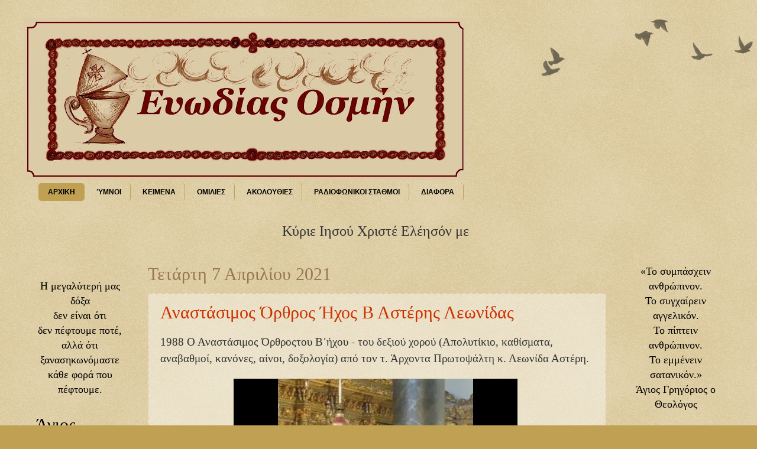

--- FILE ---
content_type: text/html; charset=UTF-8
request_url: https://evodiasosmin.blogspot.com/2021/04/blog-post_07.html
body_size: 19699
content:
<!DOCTYPE html>
<html class='v2' dir='ltr' xmlns='http://www.w3.org/1999/xhtml' xmlns:b='http://www.google.com/2005/gml/b' xmlns:data='http://www.google.com/2005/gml/data' xmlns:expr='http://www.google.com/2005/gml/expr'>
<head>
<link href='https://www.blogger.com/static/v1/widgets/335934321-css_bundle_v2.css' rel='stylesheet' type='text/css'/>
<meta content='IE=EmulateIE7' http-equiv='X-UA-Compatible'/>
<meta content='width=1100' name='viewport'/>
<meta content='text/html; charset=UTF-8' http-equiv='Content-Type'/>
<meta content='blogger' name='generator'/>
<link href='https://evodiasosmin.blogspot.com/favicon.ico' rel='icon' type='image/x-icon'/>
<link href='http://evodiasosmin.blogspot.com/2021/04/blog-post_07.html' rel='canonical'/>
<link rel="alternate" type="application/atom+xml" title="Ευωδίας Οσμήν - Atom" href="https://evodiasosmin.blogspot.com/feeds/posts/default" />
<link rel="alternate" type="application/rss+xml" title="Ευωδίας Οσμήν - RSS" href="https://evodiasosmin.blogspot.com/feeds/posts/default?alt=rss" />
<link rel="service.post" type="application/atom+xml" title="Ευωδίας Οσμήν - Atom" href="https://www.blogger.com/feeds/2226030906487346437/posts/default" />

<link rel="alternate" type="application/atom+xml" title="Ευωδίας Οσμήν - Atom" href="https://evodiasosmin.blogspot.com/feeds/2132772903076582153/comments/default" />
<!--Can't find substitution for tag [blog.ieCssRetrofitLinks]-->
<link href='https://i.ytimg.com/vi/qsahQURk4hA/hqdefault.jpg' rel='image_src'/>
<meta content='http://evodiasosmin.blogspot.com/2021/04/blog-post_07.html' property='og:url'/>
<meta content='Αναστάσιμος Όρθρος Ήχος Β Αστέρης Λεωνίδας' property='og:title'/>
<meta content='1988 Ο Αναστάσιμος Όρθροςτου Β΄ήχου - του δεξιού χορού (Απολυτίκιο,  καθίσματα, αναβαθμοί, κανόνες, αίνοι, δοξολογία) από τον τ. Άρχοντα  Πρ...' property='og:description'/>
<meta content='https://lh3.googleusercontent.com/blogger_img_proxy/AEn0k_suKkGxpBziNFDw4xkXtd7sRSGGfDO1eCH1orFWneEXT4AZaWtoemqgmlIQiPNFyXTQX2fgJgufMXnYY5g5um5SS5JtW-ptzO01OgZcmarZ70WNRg=w1200-h630-n-k-no-nu' property='og:image'/>
<title>Ευωδίας Οσμήν: Αναστάσιμος Όρθρος Ήχος Β Αστέρης Λεωνίδας</title>
<style id='page-skin-1' type='text/css'><!--
/*
-----------------------------------------------
Blogger Template Style
Name:     Watermark
Designer: Josh Peterson
URL:      www.noaesthetic.com
----------------------------------------------- */
/* Variable definitions
====================
<Variable name="keycolor" description="Main Color" type="color" default="#c0a154"/>
<Group description="Page Text" selector=".main-inner">
<Variable name="body.font" description="Font" type="font"
default="normal normal 14px Arial, Tahoma, Helvetica, FreeSans, sans-serif"/>
<Variable name="body.text.color" description="Text Color" type="color" default="#333333"/>
</Group>
<Group description="Backgrounds" selector=".main-inner">
<Variable name="body.background.color" description="Outer Background" type="color" default="#c0a154"/>
<Variable name="footer.background.color" description="Footer Background" type="color" default="transparent"/>
</Group>
<Group description="Links" selector=".main-inner">
<Variable name="link.color" description="Link Color" type="color" default="#cc3300"/>
<Variable name="link.visited.color" description="Visited Color" type="color" default="#993322"/>
<Variable name="link.hover.color" description="Hover Color" type="color" default="#ff3300"/>
</Group>
<Group description="Blog Title" selector=".header">
<Variable name="header.font" description="Title Font" type="font"
default="normal normal 60px Georgia, Utopia, 'Palatino Linotype', Palatino, serif"/>
<Variable name="header.text.color" description="Title Color" type="color" default="#ffffff" />
<Variable name="description.text.color" description="Description Color" type="color"
default="#997755" />
</Group>
<Group description="Tabs Text" selector=".tabs-outer .PageList">
<Variable name="tabs.font" description="Font" type="font"
default="normal normal 20px Georgia, Utopia, 'Palatino Linotype', Palatino, serif"/>
<Variable name="tabs.text.color" description="Text Color" type="color" default="#cc3300"/>
<Variable name="tabs.selected.text.color" description="Selected Color" type="color" default="#000000"/>
</Group>
<Group description="Tabs Background" selector=".tabs-outer .PageList">
<Variable name="tabs.background.color" description="Background Color" type="color" default="transparent"/>
<Variable name="tabs.separator.color" description="Separator Color" type="color" default="#c0a154"/>
</Group>
<Group description="Date Header" selector=".Blog">
<Variable name="date.font" description="Font" type="font"
default="normal normal 16px Arial, Tahoma, Helvetica, FreeSans, sans-serif"/>
<Variable name="date.text.color" description="Text Color" type="color" default="#997755"/>
</Group>
<Group description="Post" selector=".post">
<Variable name="post.title.font" description="Title Font" type="font"
default="normal normal 30px Georgia, Utopia, 'Palatino Linotype', Palatino, serif"/>
<Variable name="post.background.color" description="Background Color" type="color" default="transparent"/>
<Variable name="post.border.color" description="Border Color" type="color" default="#ccbb99" />
</Group>
<Group description="Post Footer" selector=".post-footer">
<Variable name="post.footer.text.color" description="Text Color" type="color" default="#997755"/>
</Group>
<Group description="Gadgets" selector=".sidebar .widget">
<Variable name="widget.title.font" description="Title Font" type="font"
default="normal normal 20px Georgia, Utopia, 'Palatino Linotype', Palatino, serif"/>
<Variable name="widget.title.text.color" description="Title Color" type="color" default="#000000"/>
<Variable name="widget.alternate.text.color" description="Alternate Color" type="color" default="#777777"/>
</Group>
<Group description="Footer" selector=".footer-inner">
<Variable name="footer.text.color" description="Text Color" type="color" default="#333333"/>
<Variable name="footer.widget.title.text.color" description="Gadget Title Color" type="color" default="#000000"/>
</Group>
<Group description="Footer Links" selector=".footer-inner">
<Variable name="footer.link.color" description="Link Color" type="color" default="#cc3300"/>
<Variable name="footer.link.visited.color" description="Visited Color" type="color" default="#993322"/>
<Variable name="footer.link.hover.color" description="Hover Color" type="color" default="#ff3300"/>
</Group>
<Variable name="body.background" description="Body Background" type="background"
color="#c0a154" default="$(color) url(http://www.blogblog.com/1kt/watermark/body_background_birds.png) repeat scroll top left"/>
<Variable name="body.background.overlay" description="Overlay Background" type="background" color="#c0a154"
default="transparent url(http://www.blogblog.com/1kt/watermark/body_overlay_birds.png) no-repeat scroll top right"/>
<Variable name="body.background.overlay.height" description="Overlay Background Height" type="length" default="121px"/>
<Variable name="tabs.background.inner" description="Tabs Background Inner" type="url" default="none"/>
<Variable name="tabs.background.outer" description="Tabs Background Outer" type="url" default="none"/>
<Variable name="tabs.border.size" description="Tabs Border Size" type="length" default="0"/>
<Variable name="tabs.shadow.spread" description="Tabs Shadow Spread" type="length" default="0"/>
<Variable name="main.padding.top" description="Main Padding Top" type="length" default="30px"/>
<Variable name="main.cap.height" description="Main Cap Height" type="length" default="0"/>
<Variable name="main.cap.image" description="Main Cap Image" type="url" default="none"/>
<Variable name="main.cap.overlay" description="Main Cap Overlay" type="url" default="none"/>
<Variable name="main.background" description="Main Background" type="background"
default="transparent none no-repeat scroll top left"/>
<Variable name="post.background.url" description="Post Background URL" type="url"
default="url(http://www.blogblog.com/1kt/watermark/post_background_birds.png)"/>
<Variable name="post.border.size" description="Post Border Size" type="length" default="1px"/>
<Variable name="post.border.style" description="Post Border Style" type="string" default="dotted"/>
<Variable name="post.shadow.spread" description="Post Shadow Spread" type="length" default="0"/>
<Variable name="footer.background" description="Footer Background" type="background"
color="#330000" default="$(color) url(http://www.blogblog.com/1kt/watermark/body_background_navigator.png) repeat scroll top left"/>
<Variable name="startSide" description="Side where text starts in blog language" type="automatic" default="left"/>
<Variable name="endSide" description="Side where text ends in blog language" type="automatic" default="right"/>
*/
/* Use this with templates/1ktemplate-*.html */
/* Content
----------------------------------------------- */
#navbar-iframe {
display : none;
height : 0;
visibility : hidden;
}
body {
font: normal normal 20px 'Times New Roman', Times, FreeSerif, serif;
color: #333333;
background: #c0a154 url(//www.blogblog.com/1kt/watermark/body_background_birds.png) repeat scroll top left;
}
html body .content-outer {
min-width: 0;
max-width: 100%;
width: 100%;
}
.content-outer {
font-size: 92%;
}
a:link {
text-decoration:none;
color: #cc3300;
}
a:visited {
text-decoration:none;
color: #993322;
}
a:hover {
text-decoration:underline;
color: #ff3300;
}
.body-fauxcolumns .cap-top {
margin-top: 30px;
background: transparent url(//www.blogblog.com/1kt/watermark/body_overlay_birds.png) no-repeat scroll top right;
height: 121px;
}
.content-inner {
padding: 0;
}
/* Header
----------------------------------------------- */
.header-inner .Header .titlewrapper,
.header-inner .Header .descriptionwrapper {
padding-left: 20px;
padding-right: 20px;
}
.Header h1 {
font: normal normal 60px 'Times New Roman', Times, FreeSerif, serif;
color: #ffffff;
text-shadow: 2px 2px rgba(0, 0, 0, .1);
}
.Header h1 a {
color: #ffffff;
}
.Header .description {
font-size: 140%;
color: #997755;
}
/* Tabs
----------------------------------------------- */
.tabs-inner .section {
margin: 0 20px;
}
.tabs-inner .PageList, .tabs-inner .LinkList, .tabs-inner .Labels {
margin-left: -11px;
margin-right: -11px;
background-color: transparent;
border-top: 0 solid #ffffff;
border-bottom: 0 solid #ffffff;
-moz-box-shadow: 0 0 0 rgba(0, 0, 0, .3);
-webkit-box-shadow: 0 0 0 rgba(0, 0, 0, .3);
-goog-ms-box-shadow: 0 0 0 rgba(0, 0, 0, .3);
box-shadow: 0 0 0 rgba(0, 0, 0, .3);
}
.tabs-inner .PageList .widget-content,
.tabs-inner .LinkList .widget-content,
.tabs-inner .Labels .widget-content {
margin: -3px -11px;
background: transparent none  no-repeat scroll right;
}
.tabs-inner .widget ul {
padding: 2px 25px;
max-height: 34px;
background: transparent none no-repeat scroll left;
}
.tabs-inner .widget li {
border: none;
}
.tabs-inner .widget li a {
display: inline-block;
padding: .25em 1em;
font: normal normal 30px 'Times New Roman', Times, FreeSerif, serif;
color: #cc3300;
border-right: 1px solid #c0a154;
}
.tabs-inner .widget li:first-child a {
border-left: 1px solid #c0a154;
}
.tabs-inner .widget li.selected a, .tabs-inner .widget li a:hover {
color: #000000;
}
/* Headings
----------------------------------------------- */
h2 {
font: normal normal 30px 'Times New Roman', Times, FreeSerif, serif;
color: #000000;
margin: 0 0 .5em;
}
h2.date-header {
font: normal normal 30px 'Times New Roman', Times, FreeSerif, serif;
color: #997755;
}
/* Main
----------------------------------------------- */
.main-inner .column-center-inner,
.main-inner .column-left-inner,
.main-inner .column-right-inner {
padding: 0 5px;
}
.main-outer {
margin-top: 0;
background: transparent none no-repeat scroll top left;
}
.main-inner {
padding-top: 30px;
}
.main-cap-top {
position: relative;
}
.main-cap-top .cap-right {
position: absolute;
height: 0;
width: 100%;
bottom: 0;
background: transparent none repeat-x scroll bottom center;
}
.main-cap-top .cap-left {
position: absolute;
height: 245px;
width: 280px;
right: 0;
bottom: 0;
background: transparent none no-repeat scroll bottom left;
}
/* Posts
----------------------------------------------- */
.post-outer {
padding: 15px 20px;
margin: 0 0 25px;
background: transparent url(//www.blogblog.com/1kt/watermark/post_background_birds.png) repeat scroll top left;
_background-image: none;
border: dotted 1px #ccbb99;
-moz-box-shadow: 0 0 0 rgba(0, 0, 0, .1);
-webkit-box-shadow: 0 0 0 rgba(0, 0, 0, .1);
-goog-ms-box-shadow: 0 0 0 rgba(0, 0, 0, .1);
box-shadow: 0 0 0 rgba(0, 0, 0, .1);
}
h3.post-title {
font: normal normal 30px 'Times New Roman', Times, FreeSerif, serif;
margin: 0;
}
.comments h4 {
font: normal normal 30px 'Times New Roman', Times, FreeSerif, serif;
margin: 1em 0 0;
}
.post-body {
font-size: 105%;
line-height: 1.5;
position: relative;
}
.post-header {
margin: 0 0 1em;
color: #997755;
}
.post-footer {
margin: 10px 0 0;
padding: 10px 0 0;
color: #997755;
border-top: dashed 1px #777777;
}
#blog-pager {
font-size: 140%
}
#comments .comment-author {
padding-top: 1.5em;
border-top: dashed 1px #777777;
background-position: 0 1.5em;
}
#comments .comment-author:first-child {
padding-top: 0;
border-top: none;
}
.avatar-image-container {
margin: .2em 0 0;
}
/* Widgets
----------------------------------------------- */
.widget ul, .widget #ArchiveList ul.flat {
padding: 0;
list-style: none;
}
.widget ul li, .widget #ArchiveList ul.flat li {
padding: .35em 0;
text-indent: 0;
border-top: dashed 1px #777777;
}
.widget ul li:first-child, .widget #ArchiveList ul.flat li:first-child {
border-top: none;
}
.widget .post-body ul {
list-style: disc;
}
.widget .post-body ul li {
border: none;
}
.widget .zippy {
color: #777777;
}
.post-body img, .post-body .tr-caption-container, .Profile img, .Image img,
.BlogList .item-thumbnail img {
padding: 5px;
background: #fff;
-moz-box-shadow: 1px 1px 5px rgba(0, 0, 0, .5);
-webkit-box-shadow: 1px 1px 5px rgba(0, 0, 0, .5);
-goog-ms-box-shadow: 1px 1px 5px rgba(0, 0, 0, .5);
box-shadow: 1px 1px 5px rgba(0, 0, 0, .5);
}
.post-body img, .post-body .tr-caption-container {
padding: 8px;
}
.post-body .tr-caption-container {
color: #333333;
}
.post-body .tr-caption-container img {
padding: 0;
background: transparent;
border: none;
-moz-box-shadow: 0 0 0 rgba(0, 0, 0, .1);
-webkit-box-shadow: 0 0 0 rgba(0, 0, 0, .1);
-goog-ms-box-shadow: 0 0 0 rgba(0, 0, 0, .1);
box-shadow: 0 0 0 rgba(0, 0, 0, .1);
}
/* Footer
----------------------------------------------- */
.footer-outer {
color:#ccbb99;
background: #330000 url(//www.blogblog.com/1kt/watermark/body_background_navigator.png) repeat scroll top left;
}
.footer-outer a {
color: #ff7755;
}
.footer-outer a:visited {
color: #dd5533;
}
.footer-outer a:hover {
color: #ff9977;
}
.footer-outer .widget h2 {
color: #eeddbb;
}
#topnav {
margin: 0px;
padding: 5px 5px 5px 5px;
float: left;
z-index:8;
background-color:transparent;
}
#topnav ul {
float: left;
list-style: none;
margin: 0px;
padding: 0px;
}
#topnav li {
float: left;
list-style: none;
margin: 0px;
padding: 0px;
}
#topnav li a, #topnav li a:link {
color: #000 ;
display: block;
font-family: Arial, Tahoma, Verdana;
font-size: 12px;
font-weight: bold;
margin: 0px 5px 0px 0px;
padding: 8px 15px 8px 15px;
text-decoration: none;
text-transform: uppercase;
-moz-border-radius-topleft: 5px;
-moz-border-radius-topright: 5px;
-moz-border-radius-bottomright: 5px;
-moz-border-radius-bottomleft: 5px;
-khtml-border-radius: 5px;
-webkit-border-top-left-radius: 5px;
-webkit-border-top-right-radius: 5px;
-webkit-border-bottom-left-radius: 5px;
-webkit-border-bottom-right-radius: 5px;
border-radius: 5px;
}
#topnav li a:hover {
background-color: #c0a154;
color: #000;
margin: 0px 5px 0px 0px;
padding: 8px 15px 8px 15px;
-moz-border-radius-topleft: 5px;
-moz-border-radius-topright: 5px;
-moz-border-radius-bottomright: 5px;
-moz-border-radius-bottomleft: 5px;
-khtml-border-radius: 5px;
-webkit-border-top-left-radius: 5px;
-webkit-border-top-right-radius: 5px;
-webkit-border-bottom-left-radius: 5px;
-webkit-border-bottom-right-radius: 5px;
border-radius: 5px;
}
#topnav li li a, #topnav li li a:link, #topnav li li a:visited {
background-color:transparent;
width: 150px;
color: #000;
float: none;
margin: 0px 0px 0px -1px;
padding: 7px 10px 7px 10px;
border-bottom: 1px dashed #222;
border-left: 1px dashed #222;
border-right: 1px dashed #222;
-moz-border-radius-topleft: 0px;
-moz-border-radius-topright: 0px;
-moz-border-radius-bottomright: 0px;
-moz-border-radius-bottomleft: 0px;
-khtml-border-radius: 0px;
border-radius: 0px;
-webkit-border-top-left-radius: 0px;
-webkit-border-top-right-radius: 0px;
-webkit-border-bottom-left-radius: 0px;
-webkit-border-bottom-right-radius: 0px;
}
#topnav li li a:hover {
background:#c0a154;
color:#000;
margin: 0px 0px 0px -1px;
padding: 7px 10px 7px 10px;
-moz-border-radius-topleft: 0px;
-moz-border-radius-topright: 0px;
-khtml-border-radius: 0px;
-webkit-border-top-left-radius: 0px;
-webkit-border-top-right-radius: 0px;
-webkit-border-bottom-left-radius: 0px;
-webkit-border-bottom-right-radius: 0px;
}
#topnav li ul {
z-index: 9999;
position: absolute;
left: -999em;
height: auto;
width: 180px;
margin: 0px;
padding: 0px;
}
#topnav li li {
}
#topnav li ul a {
width: 150px;
}
#topnav li ul a:hover, #topnav li ul a:active {
}
#topnav li ul ul {
margin: -30px 0 0 171px;
}
#topnav li:hover ul ul, #topnav li:hover ul ul ul{
left: -999em;
}
#topnav li:hover ul, #topnav li li:hover ul, #topnav li li li:hover ul{
left: auto;
}
#topnav li:hover {
position: static;
}
#topnav .current_page_item a {
background-color: #c0a154;
color: #000;
-moz-border-radius-topleft: 5px;
-moz-border-radius-topright: 5px;
-khtml-border-radius: 5px;
-webkit-border-top-left-radius: 5px;
-webkit-border-top-right-radius: 5px;
-webkit-border-bottom-left-radius: 0px;
-webkit-border-bottom-right-radius: 0px;
}
--></style>
<style id='template-skin-1' type='text/css'><!--
body {
min-width: 1200px;
}
.content-outer, .content-fauxcolumn-outer, .region-inner {
min-width: 1200px;
max-width: 1200px;
_width: 1200px;
}
.main-inner .columns {
padding-left: 190px;
padding-right: 195px;
}
.main-inner .fauxcolumn-center-outer {
left: 190px;
right: 195px;
/* IE6 does not respect left and right together */
_width: expression(this.parentNode.offsetWidth -
parseInt("190px") -
parseInt("195px") + 'px');
}
.main-inner .fauxcolumn-left-outer {
width: 190px;
}
.main-inner .fauxcolumn-right-outer {
width: 195px;
}
.main-inner .column-left-outer {
width: 190px;
right: 100%;
margin-left: -190px;
}
.main-inner .column-right-outer {
width: 195px;
margin-right: -195px;
}
#layout {
min-width: 0;
}
#layout .content-outer {
min-width: 0;
width: 800px;
}
#layout .region-inner {
min-width: 0;
width: auto;
}
--></style>
<link href='https://www.blogger.com/dyn-css/authorization.css?targetBlogID=2226030906487346437&amp;zx=dd5da694-897f-49c9-a397-ab27f1a0ea7c' media='none' onload='if(media!=&#39;all&#39;)media=&#39;all&#39;' rel='stylesheet'/><noscript><link href='https://www.blogger.com/dyn-css/authorization.css?targetBlogID=2226030906487346437&amp;zx=dd5da694-897f-49c9-a397-ab27f1a0ea7c' rel='stylesheet'/></noscript>
<meta name='google-adsense-platform-account' content='ca-host-pub-1556223355139109'/>
<meta name='google-adsense-platform-domain' content='blogspot.com'/>

</head>
<body class='loading'>
<div class='navbar section' id='navbar'><div class='widget Navbar' data-version='1' id='Navbar1'><script type="text/javascript">
    function setAttributeOnload(object, attribute, val) {
      if(window.addEventListener) {
        window.addEventListener('load',
          function(){ object[attribute] = val; }, false);
      } else {
        window.attachEvent('onload', function(){ object[attribute] = val; });
      }
    }
  </script>
<div id="navbar-iframe-container"></div>
<script type="text/javascript" src="https://apis.google.com/js/platform.js"></script>
<script type="text/javascript">
      gapi.load("gapi.iframes:gapi.iframes.style.bubble", function() {
        if (gapi.iframes && gapi.iframes.getContext) {
          gapi.iframes.getContext().openChild({
              url: 'https://www.blogger.com/navbar/2226030906487346437?po\x3d2132772903076582153\x26origin\x3dhttps://evodiasosmin.blogspot.com',
              where: document.getElementById("navbar-iframe-container"),
              id: "navbar-iframe"
          });
        }
      });
    </script><script type="text/javascript">
(function() {
var script = document.createElement('script');
script.type = 'text/javascript';
script.src = '//pagead2.googlesyndication.com/pagead/js/google_top_exp.js';
var head = document.getElementsByTagName('head')[0];
if (head) {
head.appendChild(script);
}})();
</script>
</div></div>
<div class='body-fauxcolumns'>
<div class='fauxcolumn-outer body-fauxcolumn-outer'>
<div class='cap-top'>
<div class='cap-left'></div>
<div class='cap-right'></div>
</div>
<div class='fauxborder-left'>
<div class='fauxborder-right'></div>
<div class='fauxcolumn-inner'>
</div>
</div>
<div class='cap-bottom'>
<div class='cap-left'></div>
<div class='cap-right'></div>
</div>
</div>
</div>
<div class='content'>
<div class='content-fauxcolumns'>
<div class='fauxcolumn-outer content-fauxcolumn-outer'>
<div class='cap-top'>
<div class='cap-left'></div>
<div class='cap-right'></div>
</div>
<div class='fauxborder-left'>
<div class='fauxborder-right'></div>
<div class='fauxcolumn-inner'>
</div>
</div>
<div class='cap-bottom'>
<div class='cap-left'></div>
<div class='cap-right'></div>
</div>
</div>
</div>
<div class='content-outer'>
<div class='content-cap-top cap-top'>
<div class='cap-left'></div>
<div class='cap-right'></div>
</div>
<div class='fauxborder-left content-fauxborder-left'>
<div class='fauxborder-right content-fauxborder-right'></div>
<div class='content-inner'>
<header>
<div class='header-outer'>
<div class='header-cap-top cap-top'>
<div class='cap-left'></div>
<div class='cap-right'></div>
</div>
<div class='fauxborder-left header-fauxborder-left'>
<div class='fauxborder-right header-fauxborder-right'></div>
<div class='region-inner header-inner'>
<div class='header section' id='header'><div class='widget Header' data-version='1' id='Header1'>
<div id='header-inner'>
<a href='https://evodiasosmin.blogspot.com/' style='display: block'>
<img alt='Ευωδίας Οσμήν' height='275px; ' id='Header1_headerimg' src='https://blogger.googleusercontent.com/img/b/R29vZ2xl/AVvXsEheNEv1_b8U7dPfWmhZp_MAWX0F78WMOwIEbPVugvzCxa8SFXpb3IUuFnO5m2tXOFT7F04yQs-W6rf5olmcq60dqZgVwKW1HTYmHGQkBaLRmLuW5tEFVA3rC1Gd_e7CzIoJkDPC-kETespj/s748/_%CE%95%CF%85%CF%89%CE%B4%CE%AF%CE%B1%CF%82.jpg' style='display: block' width='748px; '/>
</a>
</div>
</div></div>
</div>
</div>
<div class='header-cap-bottom cap-bottom'>
<div class='cap-left'></div>
<div class='cap-right'></div>
</div>
</div>
</header>
<div class='tabs-outer'>
<div class='tabs-cap-top cap-top'>
<div class='cap-left'></div>
<div class='cap-right'></div>
</div>
<div class='fauxborder-left tabs-fauxborder-left'>
<div class='fauxborder-right tabs-fauxborder-right'></div>
<div class='region-inner tabs-inner'>
<div class='tabs section' id='crosscol'><div class='widget HTML' data-version='1' id='HTML2'>
<div class='widget-content'>
<!-- Αρχίζει το Menu -->
<ul id='topnav'>
<li class='current_page_item'><a href='/'>ΑΡΧΙΚΗ</a></li>




<li><a href='http://evodiasosmin.blogspot.com/search/label/%ce%8e%ce%bc%ce%bd%ce%bf%ce%b9' title='ύμνοι'>Ύμνοι</a>
</li>


<li><a href='http://evodiasosmin.blogspot.com/search/label/%ce%9a%ce%b5%ce%af%ce%bc%ce%b5%ce%bd%ce%b1' title='κειμενα'>Κειμενα</a>

<!-- Εδώ αρχίζει το SubMenu -->
<ul>
<li><a href='http://evodiasosmin.blogspot.com/search/label/%ce%9a%ce%bb%ce%af%ce%bc%ce%b1%ce%ba%ce%b1%20%ce%9f%cf%83%ce%af%ce%bf%cf%85%20%ce%99%cf%89%ce%ac%ce%bd%ce%bd%ce%bf%cf%85%20%cf%84%ce%bf%cf%85%20%ce%a3%ce%b9%ce%bd%ce%b1%ce%90%cf%84%ce%bf%cf%85' title='κλιμακα οσιου ιωαννου του σιναίτου'>Κλιμακα Οσιου Ιωαννου του Σιναίτου</a></li>
<li><a href='#' title='τιτλος 2'>Τιτλος 2</a></li>

<li><a href='#' title='τιτλος 3'>Τιτλος 3</a></li>
<li><a href='#' title='τιτλος 4'>Τιτλος 4</a></li>
<li><a href='#' title='τιτλος 5'>Τιτλος 5</a></li>
<li><a href='#' title='τιτλος 6'>Τιτλος 6</a></li>
<li><a href='#' title='τιτλος 7'>Τιτλος 7</a></li>

<li><a href='#' title='τιτλος 8'>Τιτλος 8</a></li>
</ul>
<!-- Εδώ τελειώνει το SubMenu -->
</li>


<li><a href='http://evodiasosmin.blogspot.com/search/label/%ce%9f%ce%bc%ce%b9%ce%bb%ce%af%ce%b5%cf%82'>Ομιλιες</a>
</li>
 


<li><a href='http://evodiasosmin.blogspot.com/search/label/%ce%91%ce%ba%ce%bf%ce%bb%ce%bf%cf%85%ce%b8%ce%af%ce%b5%cf%82' title='ακολουθιες'>Ακολουθιες</a>
</li>
 

<li><a href='http://evodiasosmin.blogspot.com/2010/09/blog-post_8411.html' title='ακολουθίες'>Ραδιοφωνικοι Σταθμοι</a></li>

<li><a href='http://evodiasosmin.blogspot.com/search/label/%ce%94%ce%b9%ce%ac%cf%86%ce%bf%cf%81%ce%b1' title='ύμνοι'>Διαφορα</a>
</li>



<!-- Τελειώνει το Menu --></ul>
</div>
<div class='clear'></div>
</div></div>
<div class='tabs section' id='crosscol-overflow'><div class='widget HTML' data-version='1' id='HTML5'>
<div class='widget-content'>
<font face="Times New Roman" size="5" >


<marquee bgcolor="transparent">Κύριε Ιησού Χριστέ Ελέησόν με</marquee>
</font>
</div>
<div class='clear'></div>
</div></div>
</div>
</div>
<div class='tabs-cap-bottom cap-bottom'>
<div class='cap-left'></div>
<div class='cap-right'></div>
</div>
</div>
<div class='main-outer'>
<div class='main-cap-top cap-top'>
<div class='cap-left'></div>
<div class='cap-right'></div>
</div>
<div class='fauxborder-left main-fauxborder-left'>
<div class='fauxborder-right main-fauxborder-right'></div>
<div class='region-inner main-inner'>
<div class='columns fauxcolumns'>
<div class='fauxcolumn-outer fauxcolumn-center-outer'>
<div class='cap-top'>
<div class='cap-left'></div>
<div class='cap-right'></div>
</div>
<div class='fauxborder-left'>
<div class='fauxborder-right'></div>
<div class='fauxcolumn-inner'>
</div>
</div>
<div class='cap-bottom'>
<div class='cap-left'></div>
<div class='cap-right'></div>
</div>
</div>
<div class='fauxcolumn-outer fauxcolumn-left-outer'>
<div class='cap-top'>
<div class='cap-left'></div>
<div class='cap-right'></div>
</div>
<div class='fauxborder-left'>
<div class='fauxborder-right'></div>
<div class='fauxcolumn-inner'>
</div>
</div>
<div class='cap-bottom'>
<div class='cap-left'></div>
<div class='cap-right'></div>
</div>
</div>
<div class='fauxcolumn-outer fauxcolumn-right-outer'>
<div class='cap-top'>
<div class='cap-left'></div>
<div class='cap-right'></div>
</div>
<div class='fauxborder-left'>
<div class='fauxborder-right'></div>
<div class='fauxcolumn-inner'>
</div>
</div>
<div class='cap-bottom'>
<div class='cap-left'></div>
<div class='cap-right'></div>
</div>
</div>
<!-- corrects IE6 width calculation -->
<div class='columns-inner'>
<div class='column-center-outer'>
<div class='column-center-inner'>
<div class='main section' id='main'><div class='widget Blog' data-version='1' id='Blog1'>
<div class='blog-posts hfeed'>

          <div class="date-outer">
        
<h2 class='date-header'><span>Τετάρτη 7 Απριλίου 2021</span></h2>

          <div class="date-posts">
        
<div class='post-outer'>
<div class='post hentry uncustomized-post-template'>
<a name='2132772903076582153'></a>
<h3 class='post-title entry-title'>
<a href='https://evodiasosmin.blogspot.com/2021/04/blog-post_07.html'>Αναστάσιμος Όρθρος Ήχος Β Αστέρης Λεωνίδας</a>
</h3>
<div class='post-header'>
<div class='post-header-line-1'></div>
</div>
<div class='post-body entry-content'>
<p>1988 Ο Αναστάσιμος Όρθροςτου Β&#900;ήχου - του δεξιού χορού (Απολυτίκιο, 
καθίσματα, αναβαθμοί, κανόνες, αίνοι, δοξολογία) από τον τ. Άρχοντα 
Πρωτοψάλτη κ. Λεωνίδα Αστέρη. <br /></p><p style="text-align: center;"><iframe frameborder="0" height="270" src="https://youtube.com/embed/qsahQURk4hA" style="background-image: url(https://i.ytimg.com/vi/qsahQURk4hA/hqdefault.jpg);" width="480"></iframe>&nbsp;</p><p style="text-align: center;"><span></span></p><a name="more"></a>Τα ηχητικά από το Psaltologion<p></p>
<div style='clear: both;'></div>
</div>
<div class='post-footer'>
<div class='post-footer-line post-footer-line-1'>
<span class='post-author vcard'>
Αναρτήθηκε από
<span class='fn'>Διαχειριστής</span>
</span>
<span class='post-timestamp'>
στις
<a class='timestamp-link' href='https://evodiasosmin.blogspot.com/2021/04/blog-post_07.html' rel='bookmark' title='permanent link'><abbr class='published' title='2021-04-07T12:22:00+03:00'>12:22&#8239;μ.μ.</abbr></a>
</span>
<span class='reaction-buttons'>
</span>
<span class='star-ratings'>
</span>
<span class='post-comment-link'>
</span>
<span class='post-backlinks post-comment-link'>
</span>
<span class='post-icons'>
<span class='item-control blog-admin pid-878897043'>
<a href='https://www.blogger.com/post-edit.g?blogID=2226030906487346437&postID=2132772903076582153&from=pencil' title='Επεξεργασία ανάρτησης'>
<img alt='' class='icon-action' height='18' src='https://resources.blogblog.com/img/icon18_edit_allbkg.gif' width='18'/>
</a>
</span>
</span>
<div class='post-share-buttons'>
<a class='goog-inline-block share-button sb-email' href='&target=email' target='_blank' title='Αποστολή με μήνυμα ηλεκτρονικού ταχυδρομείου
'><span class='share-button-link-text'>Αποστολή με μήνυμα ηλεκτρονικού ταχυδρομείου
</span></a><a class='goog-inline-block share-button sb-blog' href='&target=blog' onclick='window.open(this.href, "_blank", "height=270,width=475"); return false;' target='_blank' title='BlogThis!'><span class='share-button-link-text'>BlogThis!</span></a><a class='goog-inline-block share-button sb-twitter' href='&target=twitter' target='_blank' title='Κοινοποίηση στο X'><span class='share-button-link-text'>Κοινοποίηση στο X</span></a><a class='goog-inline-block share-button sb-facebook' href='&target=facebook' onclick='window.open(this.href, "_blank", "height=430,width=640"); return false;' target='_blank' title='Μοιραστείτε το στο Facebook'><span class='share-button-link-text'>Μοιραστείτε το στο Facebook</span></a><a class='goog-inline-block share-button sb-pinterest' href='&target=pinterest' target='_blank' title='Κοινοποίηση στο Pinterest'><span class='share-button-link-text'>Κοινοποίηση στο Pinterest</span></a>
</div>
</div>
<div class='post-footer-line post-footer-line-2'>
<span class='post-labels'>
Ετικέτες
<a href='https://evodiasosmin.blogspot.com/search/label/%CE%9B%CE%B5%CF%89%CE%BD%CE%AF%CE%B4%CE%B1%CF%82%20%CE%91%CF%83%CF%84%CE%AD%CF%81%CE%B7%CF%82' rel='tag'>Λεωνίδας Αστέρης</a>
</span>
</div>
<div class='post-footer-line post-footer-line-3'>
<span class='post-location'>
</span>
</div>
</div>
</div>
<div class='comments' id='comments'>
<a name='comments'></a>
<h4>Δεν υπάρχουν σχόλια:</h4>
<div id='Blog1_comments-block-wrapper'>
<dl class='avatar-comment-indent' id='comments-block'>
</dl>
</div>
<p class='comment-footer'>
<div class='comment-form'>
<a name='comment-form'></a>
<h4 id='comment-post-message'>Δημοσίευση σχολίου</h4>
<p>
</p>
<a href='https://www.blogger.com/comment/frame/2226030906487346437?po=2132772903076582153&hl=el&saa=85391&origin=https://evodiasosmin.blogspot.com' id='comment-editor-src'></a>
<iframe allowtransparency='true' class='blogger-iframe-colorize blogger-comment-from-post' frameborder='0' height='410px' id='comment-editor' name='comment-editor' src='' width='100%'></iframe>
<script src='https://www.blogger.com/static/v1/jsbin/2830521187-comment_from_post_iframe.js' type='text/javascript'></script>
<script type='text/javascript'>
      BLOG_CMT_createIframe('https://www.blogger.com/rpc_relay.html');
    </script>
</div>
</p>
</div>
</div>

        </div></div>
      
</div>
<div class='blog-pager' id='blog-pager'>
<span id='blog-pager-newer-link'>
<a class='blog-pager-newer-link' href='https://evodiasosmin.blogspot.com/2021/04/1204_0375629507.html' id='Blog1_blog-pager-newer-link' title='Νεότερη ανάρτηση'>Νεότερη ανάρτηση</a>
</span>
<span id='blog-pager-older-link'>
<a class='blog-pager-older-link' href='https://evodiasosmin.blogspot.com/2021/04/20.html' id='Blog1_blog-pager-older-link' title='Παλαιότερη Ανάρτηση'>Παλαιότερη Ανάρτηση</a>
</span>
<a class='home-link' href='https://evodiasosmin.blogspot.com/'>Αρχική σελίδα</a>
</div>
<div class='clear'></div>
<div class='post-feeds'>
<div class='feed-links'>
Εγγραφή σε:
<a class='feed-link' href='https://evodiasosmin.blogspot.com/feeds/2132772903076582153/comments/default' target='_blank' type='application/atom+xml'>Σχόλια ανάρτησης (Atom)</a>
</div>
</div>
</div></div>
</div>
</div>
<div class='column-left-outer'>
<div class='column-left-inner'>
<aside>
<div class='sidebar section' id='sidebar-left-1'><div class='widget Text' data-version='1' id='Text1'>
<div class='widget-content'>
<div style="text-align: center;"><br /><span style="color: rgb(0, 0, 0);">Η μεγαλύτερή μας δόξα</span><br /><span style="color: rgb(0, 0, 0);">                           δεν είναι ότι</span><br /><span style="color: rgb(0, 0, 0);">               δεν πέφτουμε ποτέ,</span><br /><span style="color: rgb(0, 0, 0);">αλλά ότι ξανασηκωνόμαστε</span><br /><span style="color: rgb(0, 0, 0);">      κάθε φορά που πέφτουμε.</span><br /><div style="text-align: center;"></div></div>
</div>
<div class='clear'></div>
</div><div class='widget Image' data-version='1' id='Image1'>
<h2>Άγιος Νικόλαος Καλλιθέας</h2>
<div class='widget-content'>
<a href='http://agiosnikolaoskallitheas.gr/'>
<img alt='Άγιος Νικόλαος Καλλιθέας' height='103' id='Image1_img' src='https://blogger.googleusercontent.com/img/b/R29vZ2xl/AVvXsEg_KEdYyXh-KeX2hwm3Wk4nYDrwdHW__-ucjhqDnX0NCKbrcsHDILrAg1iegZkXLN_gQlZSlkfmIW9Ytg1Nz2z5fdRF4Dtt9cMeXV2J-Qtcn9TRzrjrTvc2ISN4_8_0FUjcPe_fTH1mCu4/s758/logo2.png' width='58'/>
</a>
<br/>
</div>
<div class='clear'></div>
</div><div class='widget LinkList' data-version='1' id='LinkList1'>
<h2>Ιστοσελίδες</h2>
<div class='widget-content'>
<ul>
<li><a href='https://greekorthodoxuae.blogspot.com/2020/04/blog-post.html'> Ομιλίες του πατέρα Ευαγγέλου Παπανικολάου </a></li>
<li><a href='http://paivanas.gr/'>Αθανάσιος Παϊβανάς</a></li>
<li><a href='https://athoskivotos.eu/index.html'>Αθωνική Ψηφιακή Κιβωτός</a></li>
<li><a href='http://www.antibaro.gr/'>Αντίβαρο</a></li>
<li><a href='https://ardin-rixi.gr/archives/author/geokar'>Άρδην &#8211; Ρήξη</a></li>
<li><a href='http://www.voutsinasilias.blogspot.com/'>Βουτσινάς Ηλίας</a></li>
<li><a href='http://efraimarizonitis.blogspot.com/'>Γέρων Εφραιμ - Αριζόνα USA</a></li>
<li><a href='http://dimotikopylon.blogspot.com/'>Δημοτικό Σχολείο Πυλών Καρπάθου</a></li>
<li><a href='https://agia-triada-panorama.gr/'>Ι. Ησυχαστήριον - Η Αγία Τριάς Πανόραμα</a></li>
<li><a href='http://aggeorgebasson.blogspot.com/'>Ι. Μ. Αγ.Γεωργίου Βασσών Καρπάθου</a></li>
<li><a href='http://www.orthmad.gr/'>Ι.Ν. Αγ. Ελευθερίου Αχαρνών</a></li>
<li><a href='http://www.agiosnikolaoskallitheas.gr/'>Ι.Ν.Άγ. Νικόλαος Καλλιθέας</a></li>
<li><a href='https://parembasis.gr/index.php/el/'>Ἱερὰ Μητρόπολη Ναυπάκτου</a></li>
<li><a href='http://www.imlemesou.org/'>Ιερά Μητρόπολις Λεμεσού</a></li>
<li><a href='http://www.impisidias.com/mainsite/'>Ιερά Μητρόπολις Πισιδίας</a></li>
<li><a href='http://www.stanthonysmonastery.org/index.php'>Ιερά Μονή Αγίου Αντωνίου του Μεγάλου</a></li>
<li><a href='http://thesvitis.blogspot.com/'>Ιερά Μονή Προφήτη Ηλια Θήρας</a></li>
<li><a href='http://kritesmaistores.org/'>Κρήτες Μαΐστορες</a></li>
<li><a href='https://imdleo.gr'>Λεόντιος Μοναχός</a></li>
<li><a href='http://www.synaxarion.gr/gr/index.aspx'>Μέγας Συναξαριστής</a></li>
<li><a href='http://neotitathiras.blogspot.gr/'>Νεότητα Θήρας</a></li>
<li><a href='http://nistisimo.blogspot.com/'>Νηστίσιμο</a></li>
<li><a href='https://www.imdlibrary.gr/index.php/el/'>Ορθόδοξη Θεολογική Ψηφιακή Βιβλιοθήκη</a></li>
<li><a href='https://paterstefanos.gr/'>π. Στέφανος Αναγνωστόπουλος</a></li>
<li><a href='http://papakallinikos.wordpress.com/'>παπα Καλλίνικος</a></li>
<li><a href='http://www.ecclesia.gr/greek/press/ekklisia/index.asp'>Περιοδικό Εκκλησία</a></li>
<li><a href='http://www.ecclesia.gr/greek/press/theologia/index.asp'>Περιοδικό Θεολογία</a></li>
<li><a href='http://www.romfea.gr/'>Ρομφαία</a></li>
<li><a href='http://www.orthodoxia-ellhnismos.gr/'>Ρωμαίϊκο Ὁδοιπορικό</a></li>
<li><a href='http://www.sarantoskargakos.gr/'>Σαράντος Ι. Καργάκος</a></li>
<li><a href='http://www.symbole.gr/'>Συμβολή (Ανατολικιώτης)</a></li>
<li><a href='http://www.ymnologia.gr/index.php'>Υμνολογία (Μετάφραση Ύμνων)</a></li>
<li><a href='http://www.psaltologion.com/'>Ψαλτολόγιον</a></li>
<li><a href='http://www.romanity.org/indexe.htm'>Romanity</a></li>
<li><a href='https://asceticexperience.com/'>The Ascetic Experience</a></li>
</ul>
<div class='clear'></div>
</div>
</div><div class='widget Text' data-version='1' id='Text4'>
<div class='widget-content'>
<div style="text-align: center;"><a href="https://www.facebook.com/evodiasosmin"><img alt="https://blogger.googleusercontent.com/img/b/R29vZ2xl/AVvXsEhVbTjG30Y2lGz6RRGUmzuPdUQ3bo5kFUafKrE__sDCF2UYfONlprK3Gz4A31eHmn_pctk6oTpj7o9abY7bzt7xHg_VTcs2DqBW4aGQhG5whsv6crASFs6VnVAkXRfiAFwXqchPkPpTx3Qp/h80/FacebookButton.jpg" src="https://blogger.googleusercontent.com/img/b/R29vZ2xl/AVvXsEhVbTjG30Y2lGz6RRGUmzuPdUQ3bo5kFUafKrE__sDCF2UYfONlprK3Gz4A31eHmn_pctk6oTpj7o9abY7bzt7xHg_VTcs2DqBW4aGQhG5whsv6crASFs6VnVAkXRfiAFwXqchPkPpTx3Qp/h80/FacebookButton.jpg" /></a></div>
</div>
<div class='clear'></div>
</div></div>
</aside>
</div>
</div>
<div class='column-right-outer'>
<div class='column-right-inner'>
<aside>
<div class='sidebar section' id='sidebar-right-1'><div class='widget Text' data-version='1' id='Text2'>
<div class='widget-content'>
<div style="text-align: center;"><span style="color:black;">&#171;Το συμπάσχειν ανθρώπινον.<br />Το συγχαίρειν αγγελικόν.<br />Το πίπτειν ανθρώπινον.<br />Το εμμένειν σατανικόν.&#187;<br />Άγιος Γρηγόριος ο Θεολόγος<br /></span><div style="text-align: center;"></div></div>
</div>
<div class='clear'></div>
</div><div class='widget BlogArchive' data-version='1' id='BlogArchive1'>
<h2>Αρχειοθήκη ιστολογίου</h2>
<div class='widget-content'>
<div id='ArchiveList'>
<div id='BlogArchive1_ArchiveList'>
<ul class='hierarchy'>
<li class='archivedate collapsed'>
<a class='toggle' href='javascript:void(0)'>
<span class='zippy'>

        &#9658;&#160;
      
</span>
</a>
<a class='post-count-link' href='https://evodiasosmin.blogspot.com/2025/'>
2025
</a>
<span class='post-count' dir='ltr'>(43)</span>
<ul class='hierarchy'>
<li class='archivedate collapsed'>
<a class='toggle' href='javascript:void(0)'>
<span class='zippy'>

        &#9658;&#160;
      
</span>
</a>
<a class='post-count-link' href='https://evodiasosmin.blogspot.com/2025/12/'>
Δεκεμβρίου
</a>
<span class='post-count' dir='ltr'>(4)</span>
</li>
</ul>
<ul class='hierarchy'>
<li class='archivedate collapsed'>
<a class='toggle' href='javascript:void(0)'>
<span class='zippy'>

        &#9658;&#160;
      
</span>
</a>
<a class='post-count-link' href='https://evodiasosmin.blogspot.com/2025/11/'>
Νοεμβρίου
</a>
<span class='post-count' dir='ltr'>(2)</span>
</li>
</ul>
<ul class='hierarchy'>
<li class='archivedate collapsed'>
<a class='toggle' href='javascript:void(0)'>
<span class='zippy'>

        &#9658;&#160;
      
</span>
</a>
<a class='post-count-link' href='https://evodiasosmin.blogspot.com/2025/06/'>
Ιουνίου
</a>
<span class='post-count' dir='ltr'>(7)</span>
</li>
</ul>
<ul class='hierarchy'>
<li class='archivedate collapsed'>
<a class='toggle' href='javascript:void(0)'>
<span class='zippy'>

        &#9658;&#160;
      
</span>
</a>
<a class='post-count-link' href='https://evodiasosmin.blogspot.com/2025/05/'>
Μαΐου
</a>
<span class='post-count' dir='ltr'>(29)</span>
</li>
</ul>
<ul class='hierarchy'>
<li class='archivedate collapsed'>
<a class='toggle' href='javascript:void(0)'>
<span class='zippy'>

        &#9658;&#160;
      
</span>
</a>
<a class='post-count-link' href='https://evodiasosmin.blogspot.com/2025/03/'>
Μαρτίου
</a>
<span class='post-count' dir='ltr'>(1)</span>
</li>
</ul>
</li>
</ul>
<ul class='hierarchy'>
<li class='archivedate collapsed'>
<a class='toggle' href='javascript:void(0)'>
<span class='zippy'>

        &#9658;&#160;
      
</span>
</a>
<a class='post-count-link' href='https://evodiasosmin.blogspot.com/2023/'>
2023
</a>
<span class='post-count' dir='ltr'>(177)</span>
<ul class='hierarchy'>
<li class='archivedate collapsed'>
<a class='toggle' href='javascript:void(0)'>
<span class='zippy'>

        &#9658;&#160;
      
</span>
</a>
<a class='post-count-link' href='https://evodiasosmin.blogspot.com/2023/12/'>
Δεκεμβρίου
</a>
<span class='post-count' dir='ltr'>(26)</span>
</li>
</ul>
<ul class='hierarchy'>
<li class='archivedate collapsed'>
<a class='toggle' href='javascript:void(0)'>
<span class='zippy'>

        &#9658;&#160;
      
</span>
</a>
<a class='post-count-link' href='https://evodiasosmin.blogspot.com/2023/11/'>
Νοεμβρίου
</a>
<span class='post-count' dir='ltr'>(69)</span>
</li>
</ul>
<ul class='hierarchy'>
<li class='archivedate collapsed'>
<a class='toggle' href='javascript:void(0)'>
<span class='zippy'>

        &#9658;&#160;
      
</span>
</a>
<a class='post-count-link' href='https://evodiasosmin.blogspot.com/2023/10/'>
Οκτωβρίου
</a>
<span class='post-count' dir='ltr'>(68)</span>
</li>
</ul>
<ul class='hierarchy'>
<li class='archivedate collapsed'>
<a class='toggle' href='javascript:void(0)'>
<span class='zippy'>

        &#9658;&#160;
      
</span>
</a>
<a class='post-count-link' href='https://evodiasosmin.blogspot.com/2023/09/'>
Σεπτεμβρίου
</a>
<span class='post-count' dir='ltr'>(4)</span>
</li>
</ul>
<ul class='hierarchy'>
<li class='archivedate collapsed'>
<a class='toggle' href='javascript:void(0)'>
<span class='zippy'>

        &#9658;&#160;
      
</span>
</a>
<a class='post-count-link' href='https://evodiasosmin.blogspot.com/2023/08/'>
Αυγούστου
</a>
<span class='post-count' dir='ltr'>(9)</span>
</li>
</ul>
<ul class='hierarchy'>
<li class='archivedate collapsed'>
<a class='toggle' href='javascript:void(0)'>
<span class='zippy'>

        &#9658;&#160;
      
</span>
</a>
<a class='post-count-link' href='https://evodiasosmin.blogspot.com/2023/03/'>
Μαρτίου
</a>
<span class='post-count' dir='ltr'>(1)</span>
</li>
</ul>
</li>
</ul>
<ul class='hierarchy'>
<li class='archivedate collapsed'>
<a class='toggle' href='javascript:void(0)'>
<span class='zippy'>

        &#9658;&#160;
      
</span>
</a>
<a class='post-count-link' href='https://evodiasosmin.blogspot.com/2022/'>
2022
</a>
<span class='post-count' dir='ltr'>(115)</span>
<ul class='hierarchy'>
<li class='archivedate collapsed'>
<a class='toggle' href='javascript:void(0)'>
<span class='zippy'>

        &#9658;&#160;
      
</span>
</a>
<a class='post-count-link' href='https://evodiasosmin.blogspot.com/2022/10/'>
Οκτωβρίου
</a>
<span class='post-count' dir='ltr'>(2)</span>
</li>
</ul>
<ul class='hierarchy'>
<li class='archivedate collapsed'>
<a class='toggle' href='javascript:void(0)'>
<span class='zippy'>

        &#9658;&#160;
      
</span>
</a>
<a class='post-count-link' href='https://evodiasosmin.blogspot.com/2022/08/'>
Αυγούστου
</a>
<span class='post-count' dir='ltr'>(3)</span>
</li>
</ul>
<ul class='hierarchy'>
<li class='archivedate collapsed'>
<a class='toggle' href='javascript:void(0)'>
<span class='zippy'>

        &#9658;&#160;
      
</span>
</a>
<a class='post-count-link' href='https://evodiasosmin.blogspot.com/2022/05/'>
Μαΐου
</a>
<span class='post-count' dir='ltr'>(25)</span>
</li>
</ul>
<ul class='hierarchy'>
<li class='archivedate collapsed'>
<a class='toggle' href='javascript:void(0)'>
<span class='zippy'>

        &#9658;&#160;
      
</span>
</a>
<a class='post-count-link' href='https://evodiasosmin.blogspot.com/2022/04/'>
Απριλίου
</a>
<span class='post-count' dir='ltr'>(32)</span>
</li>
</ul>
<ul class='hierarchy'>
<li class='archivedate collapsed'>
<a class='toggle' href='javascript:void(0)'>
<span class='zippy'>

        &#9658;&#160;
      
</span>
</a>
<a class='post-count-link' href='https://evodiasosmin.blogspot.com/2022/03/'>
Μαρτίου
</a>
<span class='post-count' dir='ltr'>(51)</span>
</li>
</ul>
<ul class='hierarchy'>
<li class='archivedate collapsed'>
<a class='toggle' href='javascript:void(0)'>
<span class='zippy'>

        &#9658;&#160;
      
</span>
</a>
<a class='post-count-link' href='https://evodiasosmin.blogspot.com/2022/02/'>
Φεβρουαρίου
</a>
<span class='post-count' dir='ltr'>(2)</span>
</li>
</ul>
</li>
</ul>
<ul class='hierarchy'>
<li class='archivedate expanded'>
<a class='toggle' href='javascript:void(0)'>
<span class='zippy toggle-open'>

        &#9660;&#160;
      
</span>
</a>
<a class='post-count-link' href='https://evodiasosmin.blogspot.com/2021/'>
2021
</a>
<span class='post-count' dir='ltr'>(260)</span>
<ul class='hierarchy'>
<li class='archivedate collapsed'>
<a class='toggle' href='javascript:void(0)'>
<span class='zippy'>

        &#9658;&#160;
      
</span>
</a>
<a class='post-count-link' href='https://evodiasosmin.blogspot.com/2021/12/'>
Δεκεμβρίου
</a>
<span class='post-count' dir='ltr'>(4)</span>
</li>
</ul>
<ul class='hierarchy'>
<li class='archivedate collapsed'>
<a class='toggle' href='javascript:void(0)'>
<span class='zippy'>

        &#9658;&#160;
      
</span>
</a>
<a class='post-count-link' href='https://evodiasosmin.blogspot.com/2021/11/'>
Νοεμβρίου
</a>
<span class='post-count' dir='ltr'>(9)</span>
</li>
</ul>
<ul class='hierarchy'>
<li class='archivedate collapsed'>
<a class='toggle' href='javascript:void(0)'>
<span class='zippy'>

        &#9658;&#160;
      
</span>
</a>
<a class='post-count-link' href='https://evodiasosmin.blogspot.com/2021/10/'>
Οκτωβρίου
</a>
<span class='post-count' dir='ltr'>(4)</span>
</li>
</ul>
<ul class='hierarchy'>
<li class='archivedate collapsed'>
<a class='toggle' href='javascript:void(0)'>
<span class='zippy'>

        &#9658;&#160;
      
</span>
</a>
<a class='post-count-link' href='https://evodiasosmin.blogspot.com/2021/09/'>
Σεπτεμβρίου
</a>
<span class='post-count' dir='ltr'>(1)</span>
</li>
</ul>
<ul class='hierarchy'>
<li class='archivedate collapsed'>
<a class='toggle' href='javascript:void(0)'>
<span class='zippy'>

        &#9658;&#160;
      
</span>
</a>
<a class='post-count-link' href='https://evodiasosmin.blogspot.com/2021/06/'>
Ιουνίου
</a>
<span class='post-count' dir='ltr'>(9)</span>
</li>
</ul>
<ul class='hierarchy'>
<li class='archivedate collapsed'>
<a class='toggle' href='javascript:void(0)'>
<span class='zippy'>

        &#9658;&#160;
      
</span>
</a>
<a class='post-count-link' href='https://evodiasosmin.blogspot.com/2021/05/'>
Μαΐου
</a>
<span class='post-count' dir='ltr'>(31)</span>
</li>
</ul>
<ul class='hierarchy'>
<li class='archivedate expanded'>
<a class='toggle' href='javascript:void(0)'>
<span class='zippy toggle-open'>

        &#9660;&#160;
      
</span>
</a>
<a class='post-count-link' href='https://evodiasosmin.blogspot.com/2021/04/'>
Απριλίου
</a>
<span class='post-count' dir='ltr'>(68)</span>
<ul class='posts'>
<li><a href='https://evodiasosmin.blogspot.com/2021/04/118-2000.html'>ΕΝ ΧΟΡΔΑΙΣ Βυζαντινή Χορωδία Μακεδονίας Χαρίλαου Τ...</a></li>
<li><a href='https://evodiasosmin.blogspot.com/2021/04/117-2000.html'>ΕΝ ΧΟΡΔΑΙΣ Βυζαντινή Χορωδία Μακεδονίας Χαρίλαου Τ...</a></li>
<li><a href='https://evodiasosmin.blogspot.com/2021/04/blog-post_29.html'>π. Ευάγγελος Παπανικολάου: &quot; Ὕμνος εἰς τὴν Ἐλευθερ...</a></li>
<li><a href='https://evodiasosmin.blogspot.com/2021/04/blog-post_28.html'>Παραδείγματα μεταπατερικής θεολογίας-Η &quot;θεολογία τ...</a></li>
<li><a href='https://evodiasosmin.blogspot.com/2021/04/blog-post_198.html'>Κύριε η εν πολλαίς αμαρτίαις, Πέτρου Πελοποννησίου...</a></li>
<li><a href='https://evodiasosmin.blogspot.com/2021/04/2000.html'>ΥΜΝΟΙ ΜΕΓΑΛΗΣ ΕΒΔΟΜΑΔΟΣ (Χορωδία Ι.Μ.Ν. Αγίου Μηνά...</a></li>
<li><a href='https://evodiasosmin.blogspot.com/2021/04/blog-post_27.html'>ΤΡΟΠΑΡΙΟΝ ΚΑΣΣΙΑΝΗΣ(Ι.Ν ΑΓ.ΘΕΟΠΑΤΟΡΩΝ ΙΩΑΚΕΙΜ &amp; ΑΝ...</a></li>
<li><a href='https://evodiasosmin.blogspot.com/2021/04/15-2-2021-1821.html'>15-2-2021 Σταύρος Μπαλογιάννης. &quot; Η Συμβολή της Ια...</a></li>
<li><a href='https://evodiasosmin.blogspot.com/2021/04/1999.html'>ΥΜΝΟΙ ΜΕΓΑΛΗΣ ΕΒΔΟΜΑΔΟΣ (Χορωδία Ι.Μ.Ν. Αγίου Μηνά...</a></li>
<li><a href='https://evodiasosmin.blogspot.com/2021/04/blog-post_61.html'>ΧΟΡΩΔΙΑ &#171;ΙΩΑΝΝΗΣ Ο ΔΑΜΑΣΚΗΝΟΣ&#187; (Αθ. Καραμάνης)</a></li>
<li><a href='https://evodiasosmin.blogspot.com/2021/04/blog-post_25.html'>π. Ευάγγελος Παπανικολάου: &#171;Νηστεύσαντες και μη νη...</a></li>
<li><a href='https://evodiasosmin.blogspot.com/2021/04/blog-post_24.html'>π. Ευάγγελος Παπανικολάου: &quot;Βίος και Πολιτεία ΧΡΥΣ...</a></li>
<li><a href='https://evodiasosmin.blogspot.com/2021/04/blog-post_172.html'>Μάχου υπέρ Πίστεως και Πατρίδος</a></li>
<li><a href='https://evodiasosmin.blogspot.com/2021/04/blog-post_891.html'>Θαυμαστή του Σωτήρος, ήχος α&#900; - βυζαντ. χορός &quot;Εν ...</a></li>
<li><a href='https://evodiasosmin.blogspot.com/2021/04/blog-post_23.html'>Θαυμαστή του Σωτήρος, Ιακώβου Πρωτοψάλτου κατ&#900; ερμ...</a></li>
<li><a href='https://evodiasosmin.blogspot.com/2021/04/blog-post_799.html'>Μητροπολίτης Ναυπάκτου Ἱερόθεος: Ἡ Ἐκκλησία στήν Τ...</a></li>
<li><a href='https://evodiasosmin.blogspot.com/2021/04/blog-post_22.html'>&quot;ΤΟ ΠΡΟΣΤΑΧΘΕΝ ΜΥΣΤΙΚΩΣ&quot;(ΑΡΓΟ) ΧΟΡΩΔΙΑ ΣΩΜ. ΙΕΡΟΨΑ...</a></li>
<li><a href='https://evodiasosmin.blogspot.com/2021/04/200_01161367294.html'>Κωνσταντίνος Χολέβας -  Αφιέρωμα στα 200 χρόνια απ...</a></li>
<li><a href='https://evodiasosmin.blogspot.com/2021/04/blog-post_229.html'>Του δείπνου σου Πλ Β - Λεωνίδας Αστέρης</a></li>
<li><a href='https://evodiasosmin.blogspot.com/2021/04/blog-post_20.html'>ΠΝΕΥΜΑΤΙΚΗ ΟΔΟΙΠΟΡΙΑ π. Επιφα&#769;νιος Θεοδωρο&#769;πουλος,...</a></li>
<li><a href='https://evodiasosmin.blogspot.com/2021/04/3152019.html'>31/5/2019  ΣΥΝΑΞΗ ΝΕΩΝ    ΘΕΜΑ: ΜΟΛΩΝ ΛΑΒΕ</a></li>
<li><a href='https://evodiasosmin.blogspot.com/2021/04/blog-post_19.html'>Ὁ π. Ἰωάννης Σ. Ρωμανίδης, ὁ θεολόγος τῆς Ρωμιοσύνης</a></li>
<li><a href='https://evodiasosmin.blogspot.com/2021/04/blog-post_593.html'>Αινείτε τον Κύριον, Ι. Κουκουζέλους, Βυζαντινή Χορ...</a></li>
<li><a href='https://evodiasosmin.blogspot.com/2021/04/blog-post_18.html'>ΔΙΑΚΟΝΟΙ ΟΡΘΟΔΟΞΟΥ ΥΜΝΟΛΟΓΙΑΣ (Πέτρος Μπερεκέτης, ...</a></li>
<li><a href='https://evodiasosmin.blogspot.com/2021/04/12213.html'>Γ. Καραμπελιάς - Η αποστασία των διανοούμενων - 12...</a></li>
<li><a href='https://evodiasosmin.blogspot.com/2021/04/blog-post_148.html'>Ομιλία &quot;Χωρι&#769;ς Θε&#769;μα&quot; - πρωτ. Ευάγγελος Παπανικολάου</a></li>
<li><a href='https://evodiasosmin.blogspot.com/2021/04/blog-post_232.html'>Ο ΙΣΤΟΡΙΚΟΣ ΙΗΣΟΥΣ. ΠΑΤΗΡ ΙΕΡΕΜΙΑΣ ΦΟΥΝΤΑΣ</a></li>
<li><a href='https://evodiasosmin.blogspot.com/2021/04/blog-post_17.html'>Μητροπολίτης Νικόδημος Βαλληνδράς / Οικουμενικό Πα...</a></li>
<li><a href='https://evodiasosmin.blogspot.com/2021/04/blog-post_630.html'>π. Επιφάνιος Θεοδωρόπουλος - ομιλία Ι.Ν.Αγ.Κοσμά Α...</a></li>
<li><a href='https://evodiasosmin.blogspot.com/2021/04/blog-post_16.html'>Εωθινόν Ι&#900; Μετά την εις Άδου κάθοδον, Αστέρης Λεων...</a></li>
<li><a href='https://evodiasosmin.blogspot.com/2021/04/212000.html'>Γιορτή Εγκαινίων Μεγάρου Μουσικής Θεσσαλονίκης (2/...</a></li>
<li><a href='https://evodiasosmin.blogspot.com/2021/04/22-10-2012.html'>22-10-2012 π. Γεώργιος Μεταλληνός. &quot;Ορθοδοξία και ...</a></li>
<li><a href='https://evodiasosmin.blogspot.com/2021/04/1985.html'>Δημήτριος Νεραντζής - Ότε εκ του ξύλου, 1985 Ιερός...</a></li>
<li><a href='https://evodiasosmin.blogspot.com/2021/04/2017-o.html'>&#171;Ευαγγελίστρια 2017: O &#8220;άγνωστος&#8221; Ιωάννης Καποδίστ...</a></li>
<li><a href='https://evodiasosmin.blogspot.com/2021/04/tv.html'>Άγιος ο Μητροπολίτης Εδέσσης Καλλίνικος. Εκπομπὴ &quot;...</a></li>
<li><a href='https://evodiasosmin.blogspot.com/2021/04/blog-post_13.html'>ΠΩΣ ΑΣΩΜΕΝ - ΚΡΑΤΗΜΑ - ΣΩΜΑΤΕΙΟΝ ΙΕΡΟΨΑΛΤΩΝ ΘΕΣΣΑΛ...</a></li>
<li><a href='https://evodiasosmin.blogspot.com/2021/04/blog-post_662.html'>Δοξολογία αργή Ιακώβου ήχος Α Αστέρης Λεωνίδας</a></li>
<li><a href='https://evodiasosmin.blogspot.com/2021/04/blog-post_12.html'>Εμπειρίες π. Ευάγγελου Παπανικολάου με τον  Άγιο Π...</a></li>
<li><a href='https://evodiasosmin.blogspot.com/2021/04/blog-post_904.html'>Ανοιξαντάρια, Γ. Ραιδεστηνού, ήχος πλ. δ&#900; - χορωδί...</a></li>
<li><a href='https://evodiasosmin.blogspot.com/2021/04/blog-post_11.html'>ΕΝΟΡΙΑΚΗ ΕΚΔΗΛΩΣΗ ΙΣΤΟΡΙΚΗΣ ΑΦΥΠΝΙΣΗΣ - π. ΓΕΩΡΓΙΟ...</a></li>
<li><a href='https://evodiasosmin.blogspot.com/2021/04/8-tv.html'>Ο Σαράντος Καργάκος πριν από 8 χρόνια στην εκπομπή...</a></li>
<li><a href='https://evodiasosmin.blogspot.com/2021/04/200.html'>Ο Μικρός Έλληνας, 200 χρόνια από την Επανάσταση τω...</a></li>
<li><a href='https://evodiasosmin.blogspot.com/2021/04/blog-post_290.html'>Πολύτεκνη Οικογένεια! - Συζήτηση με τον υπερπολύτε...</a></li>
<li><a href='https://evodiasosmin.blogspot.com/2021/04/blog-post_09.html'>Ι.Μ.Ν. ΑΓΙΟΥ ΜΗΝΑ (Χαιρετισμοί &#8211; Β&#900;στάσις)</a></li>
<li><a href='https://evodiasosmin.blogspot.com/2021/04/blog-post_08.html'>Όσιος Εφραίμ Κατουνακιώτης</a></li>
<li><a href='https://evodiasosmin.blogspot.com/2021/04/h.html'>π. Επιφάνιος Θεοδωρόπουλος: H πίστη ως το είναι το...</a></li>
<li><a href='https://evodiasosmin.blogspot.com/2021/04/1204_0375629507.html'>Γιώργος Καραμπελιάς &#8211; 1204, Η διαμόρφωση του Νέου ...</a></li>
<li><a href='https://evodiasosmin.blogspot.com/2021/04/blog-post_07.html'>Αναστάσιμος Όρθρος Ήχος Β Αστέρης Λεωνίδας</a></li>
<li><a href='https://evodiasosmin.blogspot.com/2021/04/20.html'>ΕΠΙ ΤΗΣ ΟΥΣΙΑΣ Ιερεύς τις του 20 αιώνα π. Ευάγγελο...</a></li>
<li><a href='https://evodiasosmin.blogspot.com/2021/04/17-2021.html'>&#171;Ὁ Διχασμὸς τοῦ Γένους: Ἐθναρχία, Γένος, ἀνασύνταξ...</a></li>
<li><a href='https://evodiasosmin.blogspot.com/2021/04/blog-post_6.html'>Η Θεία Ευχαριστία εν μέσω πανδημίας - Θεοφιλέστατο...</a></li>
<li><a href='https://evodiasosmin.blogspot.com/2021/04/blog-post_938.html'>Άξιον Εστί Πατριαρχικό Αστέρης Λεωνίδας</a></li>
<li><a href='https://evodiasosmin.blogspot.com/2021/04/1204_01532480343.html'>Γιώργος Καραμπελιάς &#8211; 1204, Η διαμόρφωση του Νέου ...</a></li>
<li><a href='https://evodiasosmin.blogspot.com/2021/04/blog-post_06.html'>π. Ευάγγελος Παπανικολάου - &quot;Αμαρτωλών σωτηρία&quot;</a></li>
<li><a href='https://evodiasosmin.blogspot.com/2021/04/2020-1821.html'>&#171;ΕΝΟΡΙΑ εν δράσει 2020&#187;: Παρουσίαση του βιβλίου &#171;Τ...</a></li>
<li><a href='https://evodiasosmin.blogspot.com/2021/04/blog-post_192.html'>Χερουβικό ήχος  Β Αργόν  Θ. Φωκαέως  - Λεωνίδας  Α...</a></li>
<li><a href='https://evodiasosmin.blogspot.com/2021/04/blog-post_5.html'>π. Εὐάγγελος Παπανικολάου &quot;Τό βίωμά μου δίπλα στον...</a></li>
<li><a href='https://evodiasosmin.blogspot.com/2021/04/1204.html'>Γιώργος Καραμπελιάς &#8211; 1204, Η διαμόρφωση του Νέου ...</a></li>
<li><a href='https://evodiasosmin.blogspot.com/2021/04/blog-post_05.html'>Η Σαρακοστή ως πολύπλευρη πορεία άσκησης - Θεοφιλέ...</a></li>
<li><a href='https://evodiasosmin.blogspot.com/2021/04/blog-post_4.html'>Ο ΠΑΤΗΡ ΓΕΩΡΓΙΟΣ ΜΕΤΑΛΛΗΝΟΣ ΜΙΛΑ ΓΙΑ ΤΟ ΤΕΛΟΣ ΤΟΥ ...</a></li>
<li><a href='https://evodiasosmin.blogspot.com/2021/04/blog-post_04.html'>Λειτουργικά.  Ήχος Δευτερόπρωτος. (Θρ.  Στανίτσα) ...</a></li>
<li><a href='https://evodiasosmin.blogspot.com/2021/04/2020-2.html'>&#171;ΕΝΟΡΙΑ εν δράσει 2020&#187;: π. Δανιήλ Αεράκης (2)</a></li>
<li><a href='https://evodiasosmin.blogspot.com/2021/04/24.html'>24.  Η σφραγίδα που άφησε ο π. Επιφάνιος Θεοδωρόπο...</a></li>
<li><a href='https://evodiasosmin.blogspot.com/2021/04/blog-post_02.html'>ΑΓΙΟΣ ΜΗΝΑΣ ΗΡΑΚΛΕΙΟΥ - Χαιρετισμοί - Γ&#39; Στάση</a></li>
<li><a href='https://evodiasosmin.blogspot.com/2021/04/23.html'>23. Η ασθένεια και η κοίμησις του π.Επιφανίου Θεοδ...</a></li>
<li><a href='https://evodiasosmin.blogspot.com/2021/04/blog-post.html'>Β&#900; Κυριακή Νηστειών: Η θεραπεία του παραλύτου - π....</a></li>
<li><a href='https://evodiasosmin.blogspot.com/2021/04/22.html'>22. Περιστατικά από την ζωή του π. Επιφανίου Θεοδω...</a></li>
<li><a href='https://evodiasosmin.blogspot.com/2021/04/1821.html'>Η Εκκλησία στον Αγώνα του 1821&#8143;δρ Δημήτρης Σταθακό...</a></li>
</ul>
</li>
</ul>
<ul class='hierarchy'>
<li class='archivedate collapsed'>
<a class='toggle' href='javascript:void(0)'>
<span class='zippy'>

        &#9658;&#160;
      
</span>
</a>
<a class='post-count-link' href='https://evodiasosmin.blogspot.com/2021/03/'>
Μαρτίου
</a>
<span class='post-count' dir='ltr'>(52)</span>
</li>
</ul>
<ul class='hierarchy'>
<li class='archivedate collapsed'>
<a class='toggle' href='javascript:void(0)'>
<span class='zippy'>

        &#9658;&#160;
      
</span>
</a>
<a class='post-count-link' href='https://evodiasosmin.blogspot.com/2021/02/'>
Φεβρουαρίου
</a>
<span class='post-count' dir='ltr'>(70)</span>
</li>
</ul>
<ul class='hierarchy'>
<li class='archivedate collapsed'>
<a class='toggle' href='javascript:void(0)'>
<span class='zippy'>

        &#9658;&#160;
      
</span>
</a>
<a class='post-count-link' href='https://evodiasosmin.blogspot.com/2021/01/'>
Ιανουαρίου
</a>
<span class='post-count' dir='ltr'>(12)</span>
</li>
</ul>
</li>
</ul>
<ul class='hierarchy'>
<li class='archivedate collapsed'>
<a class='toggle' href='javascript:void(0)'>
<span class='zippy'>

        &#9658;&#160;
      
</span>
</a>
<a class='post-count-link' href='https://evodiasosmin.blogspot.com/2020/'>
2020
</a>
<span class='post-count' dir='ltr'>(2)</span>
<ul class='hierarchy'>
<li class='archivedate collapsed'>
<a class='toggle' href='javascript:void(0)'>
<span class='zippy'>

        &#9658;&#160;
      
</span>
</a>
<a class='post-count-link' href='https://evodiasosmin.blogspot.com/2020/05/'>
Μαΐου
</a>
<span class='post-count' dir='ltr'>(2)</span>
</li>
</ul>
</li>
</ul>
<ul class='hierarchy'>
<li class='archivedate collapsed'>
<a class='toggle' href='javascript:void(0)'>
<span class='zippy'>

        &#9658;&#160;
      
</span>
</a>
<a class='post-count-link' href='https://evodiasosmin.blogspot.com/2019/'>
2019
</a>
<span class='post-count' dir='ltr'>(6)</span>
<ul class='hierarchy'>
<li class='archivedate collapsed'>
<a class='toggle' href='javascript:void(0)'>
<span class='zippy'>

        &#9658;&#160;
      
</span>
</a>
<a class='post-count-link' href='https://evodiasosmin.blogspot.com/2019/09/'>
Σεπτεμβρίου
</a>
<span class='post-count' dir='ltr'>(2)</span>
</li>
</ul>
<ul class='hierarchy'>
<li class='archivedate collapsed'>
<a class='toggle' href='javascript:void(0)'>
<span class='zippy'>

        &#9658;&#160;
      
</span>
</a>
<a class='post-count-link' href='https://evodiasosmin.blogspot.com/2019/02/'>
Φεβρουαρίου
</a>
<span class='post-count' dir='ltr'>(2)</span>
</li>
</ul>
<ul class='hierarchy'>
<li class='archivedate collapsed'>
<a class='toggle' href='javascript:void(0)'>
<span class='zippy'>

        &#9658;&#160;
      
</span>
</a>
<a class='post-count-link' href='https://evodiasosmin.blogspot.com/2019/01/'>
Ιανουαρίου
</a>
<span class='post-count' dir='ltr'>(2)</span>
</li>
</ul>
</li>
</ul>
<ul class='hierarchy'>
<li class='archivedate collapsed'>
<a class='toggle' href='javascript:void(0)'>
<span class='zippy'>

        &#9658;&#160;
      
</span>
</a>
<a class='post-count-link' href='https://evodiasosmin.blogspot.com/2018/'>
2018
</a>
<span class='post-count' dir='ltr'>(9)</span>
<ul class='hierarchy'>
<li class='archivedate collapsed'>
<a class='toggle' href='javascript:void(0)'>
<span class='zippy'>

        &#9658;&#160;
      
</span>
</a>
<a class='post-count-link' href='https://evodiasosmin.blogspot.com/2018/10/'>
Οκτωβρίου
</a>
<span class='post-count' dir='ltr'>(1)</span>
</li>
</ul>
<ul class='hierarchy'>
<li class='archivedate collapsed'>
<a class='toggle' href='javascript:void(0)'>
<span class='zippy'>

        &#9658;&#160;
      
</span>
</a>
<a class='post-count-link' href='https://evodiasosmin.blogspot.com/2018/03/'>
Μαρτίου
</a>
<span class='post-count' dir='ltr'>(1)</span>
</li>
</ul>
<ul class='hierarchy'>
<li class='archivedate collapsed'>
<a class='toggle' href='javascript:void(0)'>
<span class='zippy'>

        &#9658;&#160;
      
</span>
</a>
<a class='post-count-link' href='https://evodiasosmin.blogspot.com/2018/02/'>
Φεβρουαρίου
</a>
<span class='post-count' dir='ltr'>(3)</span>
</li>
</ul>
<ul class='hierarchy'>
<li class='archivedate collapsed'>
<a class='toggle' href='javascript:void(0)'>
<span class='zippy'>

        &#9658;&#160;
      
</span>
</a>
<a class='post-count-link' href='https://evodiasosmin.blogspot.com/2018/01/'>
Ιανουαρίου
</a>
<span class='post-count' dir='ltr'>(4)</span>
</li>
</ul>
</li>
</ul>
<ul class='hierarchy'>
<li class='archivedate collapsed'>
<a class='toggle' href='javascript:void(0)'>
<span class='zippy'>

        &#9658;&#160;
      
</span>
</a>
<a class='post-count-link' href='https://evodiasosmin.blogspot.com/2017/'>
2017
</a>
<span class='post-count' dir='ltr'>(26)</span>
<ul class='hierarchy'>
<li class='archivedate collapsed'>
<a class='toggle' href='javascript:void(0)'>
<span class='zippy'>

        &#9658;&#160;
      
</span>
</a>
<a class='post-count-link' href='https://evodiasosmin.blogspot.com/2017/12/'>
Δεκεμβρίου
</a>
<span class='post-count' dir='ltr'>(7)</span>
</li>
</ul>
<ul class='hierarchy'>
<li class='archivedate collapsed'>
<a class='toggle' href='javascript:void(0)'>
<span class='zippy'>

        &#9658;&#160;
      
</span>
</a>
<a class='post-count-link' href='https://evodiasosmin.blogspot.com/2017/11/'>
Νοεμβρίου
</a>
<span class='post-count' dir='ltr'>(10)</span>
</li>
</ul>
<ul class='hierarchy'>
<li class='archivedate collapsed'>
<a class='toggle' href='javascript:void(0)'>
<span class='zippy'>

        &#9658;&#160;
      
</span>
</a>
<a class='post-count-link' href='https://evodiasosmin.blogspot.com/2017/10/'>
Οκτωβρίου
</a>
<span class='post-count' dir='ltr'>(9)</span>
</li>
</ul>
</li>
</ul>
<ul class='hierarchy'>
<li class='archivedate collapsed'>
<a class='toggle' href='javascript:void(0)'>
<span class='zippy'>

        &#9658;&#160;
      
</span>
</a>
<a class='post-count-link' href='https://evodiasosmin.blogspot.com/2016/'>
2016
</a>
<span class='post-count' dir='ltr'>(4)</span>
<ul class='hierarchy'>
<li class='archivedate collapsed'>
<a class='toggle' href='javascript:void(0)'>
<span class='zippy'>

        &#9658;&#160;
      
</span>
</a>
<a class='post-count-link' href='https://evodiasosmin.blogspot.com/2016/12/'>
Δεκεμβρίου
</a>
<span class='post-count' dir='ltr'>(1)</span>
</li>
</ul>
<ul class='hierarchy'>
<li class='archivedate collapsed'>
<a class='toggle' href='javascript:void(0)'>
<span class='zippy'>

        &#9658;&#160;
      
</span>
</a>
<a class='post-count-link' href='https://evodiasosmin.blogspot.com/2016/08/'>
Αυγούστου
</a>
<span class='post-count' dir='ltr'>(1)</span>
</li>
</ul>
<ul class='hierarchy'>
<li class='archivedate collapsed'>
<a class='toggle' href='javascript:void(0)'>
<span class='zippy'>

        &#9658;&#160;
      
</span>
</a>
<a class='post-count-link' href='https://evodiasosmin.blogspot.com/2016/04/'>
Απριλίου
</a>
<span class='post-count' dir='ltr'>(1)</span>
</li>
</ul>
<ul class='hierarchy'>
<li class='archivedate collapsed'>
<a class='toggle' href='javascript:void(0)'>
<span class='zippy'>

        &#9658;&#160;
      
</span>
</a>
<a class='post-count-link' href='https://evodiasosmin.blogspot.com/2016/01/'>
Ιανουαρίου
</a>
<span class='post-count' dir='ltr'>(1)</span>
</li>
</ul>
</li>
</ul>
<ul class='hierarchy'>
<li class='archivedate collapsed'>
<a class='toggle' href='javascript:void(0)'>
<span class='zippy'>

        &#9658;&#160;
      
</span>
</a>
<a class='post-count-link' href='https://evodiasosmin.blogspot.com/2015/'>
2015
</a>
<span class='post-count' dir='ltr'>(15)</span>
<ul class='hierarchy'>
<li class='archivedate collapsed'>
<a class='toggle' href='javascript:void(0)'>
<span class='zippy'>

        &#9658;&#160;
      
</span>
</a>
<a class='post-count-link' href='https://evodiasosmin.blogspot.com/2015/12/'>
Δεκεμβρίου
</a>
<span class='post-count' dir='ltr'>(1)</span>
</li>
</ul>
<ul class='hierarchy'>
<li class='archivedate collapsed'>
<a class='toggle' href='javascript:void(0)'>
<span class='zippy'>

        &#9658;&#160;
      
</span>
</a>
<a class='post-count-link' href='https://evodiasosmin.blogspot.com/2015/11/'>
Νοεμβρίου
</a>
<span class='post-count' dir='ltr'>(2)</span>
</li>
</ul>
<ul class='hierarchy'>
<li class='archivedate collapsed'>
<a class='toggle' href='javascript:void(0)'>
<span class='zippy'>

        &#9658;&#160;
      
</span>
</a>
<a class='post-count-link' href='https://evodiasosmin.blogspot.com/2015/08/'>
Αυγούστου
</a>
<span class='post-count' dir='ltr'>(2)</span>
</li>
</ul>
<ul class='hierarchy'>
<li class='archivedate collapsed'>
<a class='toggle' href='javascript:void(0)'>
<span class='zippy'>

        &#9658;&#160;
      
</span>
</a>
<a class='post-count-link' href='https://evodiasosmin.blogspot.com/2015/06/'>
Ιουνίου
</a>
<span class='post-count' dir='ltr'>(1)</span>
</li>
</ul>
<ul class='hierarchy'>
<li class='archivedate collapsed'>
<a class='toggle' href='javascript:void(0)'>
<span class='zippy'>

        &#9658;&#160;
      
</span>
</a>
<a class='post-count-link' href='https://evodiasosmin.blogspot.com/2015/05/'>
Μαΐου
</a>
<span class='post-count' dir='ltr'>(7)</span>
</li>
</ul>
<ul class='hierarchy'>
<li class='archivedate collapsed'>
<a class='toggle' href='javascript:void(0)'>
<span class='zippy'>

        &#9658;&#160;
      
</span>
</a>
<a class='post-count-link' href='https://evodiasosmin.blogspot.com/2015/03/'>
Μαρτίου
</a>
<span class='post-count' dir='ltr'>(1)</span>
</li>
</ul>
<ul class='hierarchy'>
<li class='archivedate collapsed'>
<a class='toggle' href='javascript:void(0)'>
<span class='zippy'>

        &#9658;&#160;
      
</span>
</a>
<a class='post-count-link' href='https://evodiasosmin.blogspot.com/2015/01/'>
Ιανουαρίου
</a>
<span class='post-count' dir='ltr'>(1)</span>
</li>
</ul>
</li>
</ul>
<ul class='hierarchy'>
<li class='archivedate collapsed'>
<a class='toggle' href='javascript:void(0)'>
<span class='zippy'>

        &#9658;&#160;
      
</span>
</a>
<a class='post-count-link' href='https://evodiasosmin.blogspot.com/2014/'>
2014
</a>
<span class='post-count' dir='ltr'>(47)</span>
<ul class='hierarchy'>
<li class='archivedate collapsed'>
<a class='toggle' href='javascript:void(0)'>
<span class='zippy'>

        &#9658;&#160;
      
</span>
</a>
<a class='post-count-link' href='https://evodiasosmin.blogspot.com/2014/12/'>
Δεκεμβρίου
</a>
<span class='post-count' dir='ltr'>(8)</span>
</li>
</ul>
<ul class='hierarchy'>
<li class='archivedate collapsed'>
<a class='toggle' href='javascript:void(0)'>
<span class='zippy'>

        &#9658;&#160;
      
</span>
</a>
<a class='post-count-link' href='https://evodiasosmin.blogspot.com/2014/11/'>
Νοεμβρίου
</a>
<span class='post-count' dir='ltr'>(14)</span>
</li>
</ul>
<ul class='hierarchy'>
<li class='archivedate collapsed'>
<a class='toggle' href='javascript:void(0)'>
<span class='zippy'>

        &#9658;&#160;
      
</span>
</a>
<a class='post-count-link' href='https://evodiasosmin.blogspot.com/2014/07/'>
Ιουλίου
</a>
<span class='post-count' dir='ltr'>(5)</span>
</li>
</ul>
<ul class='hierarchy'>
<li class='archivedate collapsed'>
<a class='toggle' href='javascript:void(0)'>
<span class='zippy'>

        &#9658;&#160;
      
</span>
</a>
<a class='post-count-link' href='https://evodiasosmin.blogspot.com/2014/06/'>
Ιουνίου
</a>
<span class='post-count' dir='ltr'>(6)</span>
</li>
</ul>
<ul class='hierarchy'>
<li class='archivedate collapsed'>
<a class='toggle' href='javascript:void(0)'>
<span class='zippy'>

        &#9658;&#160;
      
</span>
</a>
<a class='post-count-link' href='https://evodiasosmin.blogspot.com/2014/04/'>
Απριλίου
</a>
<span class='post-count' dir='ltr'>(5)</span>
</li>
</ul>
<ul class='hierarchy'>
<li class='archivedate collapsed'>
<a class='toggle' href='javascript:void(0)'>
<span class='zippy'>

        &#9658;&#160;
      
</span>
</a>
<a class='post-count-link' href='https://evodiasosmin.blogspot.com/2014/01/'>
Ιανουαρίου
</a>
<span class='post-count' dir='ltr'>(9)</span>
</li>
</ul>
</li>
</ul>
<ul class='hierarchy'>
<li class='archivedate collapsed'>
<a class='toggle' href='javascript:void(0)'>
<span class='zippy'>

        &#9658;&#160;
      
</span>
</a>
<a class='post-count-link' href='https://evodiasosmin.blogspot.com/2013/'>
2013
</a>
<span class='post-count' dir='ltr'>(148)</span>
<ul class='hierarchy'>
<li class='archivedate collapsed'>
<a class='toggle' href='javascript:void(0)'>
<span class='zippy'>

        &#9658;&#160;
      
</span>
</a>
<a class='post-count-link' href='https://evodiasosmin.blogspot.com/2013/12/'>
Δεκεμβρίου
</a>
<span class='post-count' dir='ltr'>(6)</span>
</li>
</ul>
<ul class='hierarchy'>
<li class='archivedate collapsed'>
<a class='toggle' href='javascript:void(0)'>
<span class='zippy'>

        &#9658;&#160;
      
</span>
</a>
<a class='post-count-link' href='https://evodiasosmin.blogspot.com/2013/10/'>
Οκτωβρίου
</a>
<span class='post-count' dir='ltr'>(11)</span>
</li>
</ul>
<ul class='hierarchy'>
<li class='archivedate collapsed'>
<a class='toggle' href='javascript:void(0)'>
<span class='zippy'>

        &#9658;&#160;
      
</span>
</a>
<a class='post-count-link' href='https://evodiasosmin.blogspot.com/2013/09/'>
Σεπτεμβρίου
</a>
<span class='post-count' dir='ltr'>(14)</span>
</li>
</ul>
<ul class='hierarchy'>
<li class='archivedate collapsed'>
<a class='toggle' href='javascript:void(0)'>
<span class='zippy'>

        &#9658;&#160;
      
</span>
</a>
<a class='post-count-link' href='https://evodiasosmin.blogspot.com/2013/08/'>
Αυγούστου
</a>
<span class='post-count' dir='ltr'>(2)</span>
</li>
</ul>
<ul class='hierarchy'>
<li class='archivedate collapsed'>
<a class='toggle' href='javascript:void(0)'>
<span class='zippy'>

        &#9658;&#160;
      
</span>
</a>
<a class='post-count-link' href='https://evodiasosmin.blogspot.com/2013/07/'>
Ιουλίου
</a>
<span class='post-count' dir='ltr'>(29)</span>
</li>
</ul>
<ul class='hierarchy'>
<li class='archivedate collapsed'>
<a class='toggle' href='javascript:void(0)'>
<span class='zippy'>

        &#9658;&#160;
      
</span>
</a>
<a class='post-count-link' href='https://evodiasosmin.blogspot.com/2013/06/'>
Ιουνίου
</a>
<span class='post-count' dir='ltr'>(16)</span>
</li>
</ul>
<ul class='hierarchy'>
<li class='archivedate collapsed'>
<a class='toggle' href='javascript:void(0)'>
<span class='zippy'>

        &#9658;&#160;
      
</span>
</a>
<a class='post-count-link' href='https://evodiasosmin.blogspot.com/2013/05/'>
Μαΐου
</a>
<span class='post-count' dir='ltr'>(30)</span>
</li>
</ul>
<ul class='hierarchy'>
<li class='archivedate collapsed'>
<a class='toggle' href='javascript:void(0)'>
<span class='zippy'>

        &#9658;&#160;
      
</span>
</a>
<a class='post-count-link' href='https://evodiasosmin.blogspot.com/2013/04/'>
Απριλίου
</a>
<span class='post-count' dir='ltr'>(8)</span>
</li>
</ul>
<ul class='hierarchy'>
<li class='archivedate collapsed'>
<a class='toggle' href='javascript:void(0)'>
<span class='zippy'>

        &#9658;&#160;
      
</span>
</a>
<a class='post-count-link' href='https://evodiasosmin.blogspot.com/2013/03/'>
Μαρτίου
</a>
<span class='post-count' dir='ltr'>(7)</span>
</li>
</ul>
<ul class='hierarchy'>
<li class='archivedate collapsed'>
<a class='toggle' href='javascript:void(0)'>
<span class='zippy'>

        &#9658;&#160;
      
</span>
</a>
<a class='post-count-link' href='https://evodiasosmin.blogspot.com/2013/02/'>
Φεβρουαρίου
</a>
<span class='post-count' dir='ltr'>(22)</span>
</li>
</ul>
<ul class='hierarchy'>
<li class='archivedate collapsed'>
<a class='toggle' href='javascript:void(0)'>
<span class='zippy'>

        &#9658;&#160;
      
</span>
</a>
<a class='post-count-link' href='https://evodiasosmin.blogspot.com/2013/01/'>
Ιανουαρίου
</a>
<span class='post-count' dir='ltr'>(3)</span>
</li>
</ul>
</li>
</ul>
<ul class='hierarchy'>
<li class='archivedate collapsed'>
<a class='toggle' href='javascript:void(0)'>
<span class='zippy'>

        &#9658;&#160;
      
</span>
</a>
<a class='post-count-link' href='https://evodiasosmin.blogspot.com/2012/'>
2012
</a>
<span class='post-count' dir='ltr'>(126)</span>
<ul class='hierarchy'>
<li class='archivedate collapsed'>
<a class='toggle' href='javascript:void(0)'>
<span class='zippy'>

        &#9658;&#160;
      
</span>
</a>
<a class='post-count-link' href='https://evodiasosmin.blogspot.com/2012/12/'>
Δεκεμβρίου
</a>
<span class='post-count' dir='ltr'>(4)</span>
</li>
</ul>
<ul class='hierarchy'>
<li class='archivedate collapsed'>
<a class='toggle' href='javascript:void(0)'>
<span class='zippy'>

        &#9658;&#160;
      
</span>
</a>
<a class='post-count-link' href='https://evodiasosmin.blogspot.com/2012/11/'>
Νοεμβρίου
</a>
<span class='post-count' dir='ltr'>(6)</span>
</li>
</ul>
<ul class='hierarchy'>
<li class='archivedate collapsed'>
<a class='toggle' href='javascript:void(0)'>
<span class='zippy'>

        &#9658;&#160;
      
</span>
</a>
<a class='post-count-link' href='https://evodiasosmin.blogspot.com/2012/10/'>
Οκτωβρίου
</a>
<span class='post-count' dir='ltr'>(7)</span>
</li>
</ul>
<ul class='hierarchy'>
<li class='archivedate collapsed'>
<a class='toggle' href='javascript:void(0)'>
<span class='zippy'>

        &#9658;&#160;
      
</span>
</a>
<a class='post-count-link' href='https://evodiasosmin.blogspot.com/2012/09/'>
Σεπτεμβρίου
</a>
<span class='post-count' dir='ltr'>(1)</span>
</li>
</ul>
<ul class='hierarchy'>
<li class='archivedate collapsed'>
<a class='toggle' href='javascript:void(0)'>
<span class='zippy'>

        &#9658;&#160;
      
</span>
</a>
<a class='post-count-link' href='https://evodiasosmin.blogspot.com/2012/07/'>
Ιουλίου
</a>
<span class='post-count' dir='ltr'>(5)</span>
</li>
</ul>
<ul class='hierarchy'>
<li class='archivedate collapsed'>
<a class='toggle' href='javascript:void(0)'>
<span class='zippy'>

        &#9658;&#160;
      
</span>
</a>
<a class='post-count-link' href='https://evodiasosmin.blogspot.com/2012/06/'>
Ιουνίου
</a>
<span class='post-count' dir='ltr'>(20)</span>
</li>
</ul>
<ul class='hierarchy'>
<li class='archivedate collapsed'>
<a class='toggle' href='javascript:void(0)'>
<span class='zippy'>

        &#9658;&#160;
      
</span>
</a>
<a class='post-count-link' href='https://evodiasosmin.blogspot.com/2012/05/'>
Μαΐου
</a>
<span class='post-count' dir='ltr'>(15)</span>
</li>
</ul>
<ul class='hierarchy'>
<li class='archivedate collapsed'>
<a class='toggle' href='javascript:void(0)'>
<span class='zippy'>

        &#9658;&#160;
      
</span>
</a>
<a class='post-count-link' href='https://evodiasosmin.blogspot.com/2012/04/'>
Απριλίου
</a>
<span class='post-count' dir='ltr'>(25)</span>
</li>
</ul>
<ul class='hierarchy'>
<li class='archivedate collapsed'>
<a class='toggle' href='javascript:void(0)'>
<span class='zippy'>

        &#9658;&#160;
      
</span>
</a>
<a class='post-count-link' href='https://evodiasosmin.blogspot.com/2012/03/'>
Μαρτίου
</a>
<span class='post-count' dir='ltr'>(16)</span>
</li>
</ul>
<ul class='hierarchy'>
<li class='archivedate collapsed'>
<a class='toggle' href='javascript:void(0)'>
<span class='zippy'>

        &#9658;&#160;
      
</span>
</a>
<a class='post-count-link' href='https://evodiasosmin.blogspot.com/2012/02/'>
Φεβρουαρίου
</a>
<span class='post-count' dir='ltr'>(19)</span>
</li>
</ul>
<ul class='hierarchy'>
<li class='archivedate collapsed'>
<a class='toggle' href='javascript:void(0)'>
<span class='zippy'>

        &#9658;&#160;
      
</span>
</a>
<a class='post-count-link' href='https://evodiasosmin.blogspot.com/2012/01/'>
Ιανουαρίου
</a>
<span class='post-count' dir='ltr'>(8)</span>
</li>
</ul>
</li>
</ul>
<ul class='hierarchy'>
<li class='archivedate collapsed'>
<a class='toggle' href='javascript:void(0)'>
<span class='zippy'>

        &#9658;&#160;
      
</span>
</a>
<a class='post-count-link' href='https://evodiasosmin.blogspot.com/2011/'>
2011
</a>
<span class='post-count' dir='ltr'>(655)</span>
<ul class='hierarchy'>
<li class='archivedate collapsed'>
<a class='toggle' href='javascript:void(0)'>
<span class='zippy'>

        &#9658;&#160;
      
</span>
</a>
<a class='post-count-link' href='https://evodiasosmin.blogspot.com/2011/12/'>
Δεκεμβρίου
</a>
<span class='post-count' dir='ltr'>(106)</span>
</li>
</ul>
<ul class='hierarchy'>
<li class='archivedate collapsed'>
<a class='toggle' href='javascript:void(0)'>
<span class='zippy'>

        &#9658;&#160;
      
</span>
</a>
<a class='post-count-link' href='https://evodiasosmin.blogspot.com/2011/11/'>
Νοεμβρίου
</a>
<span class='post-count' dir='ltr'>(142)</span>
</li>
</ul>
<ul class='hierarchy'>
<li class='archivedate collapsed'>
<a class='toggle' href='javascript:void(0)'>
<span class='zippy'>

        &#9658;&#160;
      
</span>
</a>
<a class='post-count-link' href='https://evodiasosmin.blogspot.com/2011/10/'>
Οκτωβρίου
</a>
<span class='post-count' dir='ltr'>(64)</span>
</li>
</ul>
<ul class='hierarchy'>
<li class='archivedate collapsed'>
<a class='toggle' href='javascript:void(0)'>
<span class='zippy'>

        &#9658;&#160;
      
</span>
</a>
<a class='post-count-link' href='https://evodiasosmin.blogspot.com/2011/09/'>
Σεπτεμβρίου
</a>
<span class='post-count' dir='ltr'>(8)</span>
</li>
</ul>
<ul class='hierarchy'>
<li class='archivedate collapsed'>
<a class='toggle' href='javascript:void(0)'>
<span class='zippy'>

        &#9658;&#160;
      
</span>
</a>
<a class='post-count-link' href='https://evodiasosmin.blogspot.com/2011/07/'>
Ιουλίου
</a>
<span class='post-count' dir='ltr'>(9)</span>
</li>
</ul>
<ul class='hierarchy'>
<li class='archivedate collapsed'>
<a class='toggle' href='javascript:void(0)'>
<span class='zippy'>

        &#9658;&#160;
      
</span>
</a>
<a class='post-count-link' href='https://evodiasosmin.blogspot.com/2011/06/'>
Ιουνίου
</a>
<span class='post-count' dir='ltr'>(21)</span>
</li>
</ul>
<ul class='hierarchy'>
<li class='archivedate collapsed'>
<a class='toggle' href='javascript:void(0)'>
<span class='zippy'>

        &#9658;&#160;
      
</span>
</a>
<a class='post-count-link' href='https://evodiasosmin.blogspot.com/2011/05/'>
Μαΐου
</a>
<span class='post-count' dir='ltr'>(37)</span>
</li>
</ul>
<ul class='hierarchy'>
<li class='archivedate collapsed'>
<a class='toggle' href='javascript:void(0)'>
<span class='zippy'>

        &#9658;&#160;
      
</span>
</a>
<a class='post-count-link' href='https://evodiasosmin.blogspot.com/2011/04/'>
Απριλίου
</a>
<span class='post-count' dir='ltr'>(70)</span>
</li>
</ul>
<ul class='hierarchy'>
<li class='archivedate collapsed'>
<a class='toggle' href='javascript:void(0)'>
<span class='zippy'>

        &#9658;&#160;
      
</span>
</a>
<a class='post-count-link' href='https://evodiasosmin.blogspot.com/2011/03/'>
Μαρτίου
</a>
<span class='post-count' dir='ltr'>(155)</span>
</li>
</ul>
<ul class='hierarchy'>
<li class='archivedate collapsed'>
<a class='toggle' href='javascript:void(0)'>
<span class='zippy'>

        &#9658;&#160;
      
</span>
</a>
<a class='post-count-link' href='https://evodiasosmin.blogspot.com/2011/02/'>
Φεβρουαρίου
</a>
<span class='post-count' dir='ltr'>(23)</span>
</li>
</ul>
<ul class='hierarchy'>
<li class='archivedate collapsed'>
<a class='toggle' href='javascript:void(0)'>
<span class='zippy'>

        &#9658;&#160;
      
</span>
</a>
<a class='post-count-link' href='https://evodiasosmin.blogspot.com/2011/01/'>
Ιανουαρίου
</a>
<span class='post-count' dir='ltr'>(20)</span>
</li>
</ul>
</li>
</ul>
<ul class='hierarchy'>
<li class='archivedate collapsed'>
<a class='toggle' href='javascript:void(0)'>
<span class='zippy'>

        &#9658;&#160;
      
</span>
</a>
<a class='post-count-link' href='https://evodiasosmin.blogspot.com/2010/'>
2010
</a>
<span class='post-count' dir='ltr'>(69)</span>
<ul class='hierarchy'>
<li class='archivedate collapsed'>
<a class='toggle' href='javascript:void(0)'>
<span class='zippy'>

        &#9658;&#160;
      
</span>
</a>
<a class='post-count-link' href='https://evodiasosmin.blogspot.com/2010/12/'>
Δεκεμβρίου
</a>
<span class='post-count' dir='ltr'>(14)</span>
</li>
</ul>
<ul class='hierarchy'>
<li class='archivedate collapsed'>
<a class='toggle' href='javascript:void(0)'>
<span class='zippy'>

        &#9658;&#160;
      
</span>
</a>
<a class='post-count-link' href='https://evodiasosmin.blogspot.com/2010/11/'>
Νοεμβρίου
</a>
<span class='post-count' dir='ltr'>(15)</span>
</li>
</ul>
<ul class='hierarchy'>
<li class='archivedate collapsed'>
<a class='toggle' href='javascript:void(0)'>
<span class='zippy'>

        &#9658;&#160;
      
</span>
</a>
<a class='post-count-link' href='https://evodiasosmin.blogspot.com/2010/10/'>
Οκτωβρίου
</a>
<span class='post-count' dir='ltr'>(21)</span>
</li>
</ul>
<ul class='hierarchy'>
<li class='archivedate collapsed'>
<a class='toggle' href='javascript:void(0)'>
<span class='zippy'>

        &#9658;&#160;
      
</span>
</a>
<a class='post-count-link' href='https://evodiasosmin.blogspot.com/2010/09/'>
Σεπτεμβρίου
</a>
<span class='post-count' dir='ltr'>(18)</span>
</li>
</ul>
<ul class='hierarchy'>
<li class='archivedate collapsed'>
<a class='toggle' href='javascript:void(0)'>
<span class='zippy'>

        &#9658;&#160;
      
</span>
</a>
<a class='post-count-link' href='https://evodiasosmin.blogspot.com/2010/06/'>
Ιουνίου
</a>
<span class='post-count' dir='ltr'>(1)</span>
</li>
</ul>
</li>
</ul>
</div>
</div>
<div class='clear'></div>
</div>
</div><div class='widget HTML' data-version='1' id='HTML4'>
<div class='widget-content'>
<p align="justify"><br /><form id="searchthis" action=" http://evodiasosmin.blogspot.com/search" style="display:inline;" method="get"><br /><strong> Αναζητήστε με λέξεις-κλειδιά το blog <br /></strong><br /><input id="b-query" maxlength="255" name="q" size="20" type="text" /><br /><input id="b-searchbtn" value="Αναζήτηση" type="submit" /><br /></form></p>
</div>
<div class='clear'></div>
</div></div>
</aside>
</div>
</div>
</div>
<div style='clear: both'></div>
<!-- columns -->
</div>
<!-- main -->
</div>
</div>
<div class='main-cap-bottom cap-bottom'>
<div class='cap-left'></div>
<div class='cap-right'></div>
</div>
</div>
<footer>
<div class='footer-outer'>
<div class='footer-cap-top cap-top'>
<div class='cap-left'></div>
<div class='cap-right'></div>
</div>
<div class='fauxborder-left footer-fauxborder-left'>
<div class='fauxborder-right footer-fauxborder-right'></div>
<div class='region-inner footer-inner'>
<div class='foot no-items section' id='footer-1'></div>
<table border='0' cellpadding='0' cellspacing='0' class='section-columns columns-3'>
<tbody>
<tr>
<td class='first columns-cell'>
<div class='foot no-items section' id='footer-2-1'></div>
</td>
<td class='columns-cell'>
<div class='foot no-items section' id='footer-2-2'></div>
</td>
<td class='columns-cell'>
<div class='foot no-items section' id='footer-2-3'></div>
</td>
</tr>
</tbody>
</table>
<!-- outside of the include in order to lock Attribution widget -->
<div class='foot section' id='footer-3'><div class='widget Text' data-version='1' id='Text3'>
<div class='widget-content'>
<div style="text-align: center;"><!--[if gte mso 9]><xml>  <w:worddocument>   <w:view>Normal</w:View>   <w:zoom>0</w:Zoom>   <w:trackmoves/>   <w:trackformatting/>   <w:punctuationkerning/>   <w:validateagainstschemas/>   <w:saveifxmlinvalid>false</w:SaveIfXMLInvalid>   <w:ignoremixedcontent>false</w:IgnoreMixedContent>   <w:alwaysshowplaceholdertext>false</w:AlwaysShowPlaceholderText>   <w:donotpromoteqf/>   <w:lidthemeother>EL</w:LidThemeOther>   <w:lidthemeasian>X-NONE</w:LidThemeAsian>   <w:lidthemecomplexscript>X-NONE</w:LidThemeComplexScript>   <w:compatibility>    <w:breakwrappedtables/>    <w:snaptogridincell/>    <w:wraptextwithpunct/>    <w:useasianbreakrules/>    <w:dontgrowautofit/>    <w:splitpgbreakandparamark/>    <w:dontvertaligncellwithsp/>    <w:dontbreakconstrainedforcedtables/>    <w:dontvertalignintxbx/>    <w:word11kerningpairs/>    <w:cachedcolbalance/>   </w:Compatibility>   <w:browserlevel>MicrosoftInternetExplorer4</w:BrowserLevel>   <m:mathpr>    <m:mathfont val="Cambria Math">    <m:brkbin val="before">    <m:brkbinsub val="&#45;-">    <m:smallfrac val="off">    <m:dispdef/>    <m:lmargin val="0">    <m:rmargin val="0">    <m:defjc val="centerGroup">    <m:wrapindent val="1440">    <m:intlim val="subSup">    <m:narylim val="undOvr">   </m:mathPr></w:WordDocument> </xml><![endif]--><!--[if gte mso 9]><xml>  <w:latentstyles deflockedstate="false" defunhidewhenused="true" defsemihidden="true" defqformat="false" defpriority="99" latentstylecount="267">   <w:lsdexception locked="false" priority="0" semihidden="false" unhidewhenused="false" qformat="true" name="Normal">   <w:lsdexception locked="false" priority="9" semihidden="false" unhidewhenused="false" qformat="true" name="heading 1">   <w:lsdexception locked="false" priority="9" qformat="true" name="heading 2">   <w:lsdexception locked="false" priority="9" qformat="true" name="heading 3">   <w:lsdexception locked="false" priority="9" qformat="true" name="heading 4">   <w:lsdexception locked="false" priority="9" qformat="true" name="heading 5">   <w:lsdexception locked="false" priority="9" qformat="true" name="heading 6">   <w:lsdexception locked="false" priority="9" qformat="true" name="heading 7">   <w:lsdexception locked="false" priority="9" qformat="true" name="heading 8">   <w:lsdexception locked="false" priority="9" qformat="true" name="heading 9">   <w:lsdexception locked="false" priority="39" name="toc 1">   <w:lsdexception locked="false" priority="39" name="toc 2">   <w:lsdexception locked="false" priority="39" name="toc 3">   <w:lsdexception locked="false" priority="39" name="toc 4">   <w:lsdexception locked="false" priority="39" name="toc 5">   <w:lsdexception locked="false" priority="39" name="toc 6">   <w:lsdexception locked="false" priority="39" name="toc 7">   <w:lsdexception locked="false" priority="39" name="toc 8">   <w:lsdexception locked="false" priority="39" name="toc 9">   <w:lsdexception locked="false" priority="35" qformat="true" name="caption">   <w:lsdexception locked="false" priority="10" semihidden="false" unhidewhenused="false" qformat="true" name="Title">   <w:lsdexception locked="false" priority="1" name="Default Paragraph Font">   <w:lsdexception locked="false" priority="11" semihidden="false" unhidewhenused="false" qformat="true" name="Subtitle">   <w:lsdexception locked="false" priority="22" semihidden="false" unhidewhenused="false" qformat="true" name="Strong">   <w:lsdexception locked="false" priority="20" semihidden="false" unhidewhenused="false" qformat="true" name="Emphasis">   <w:lsdexception locked="false" priority="59" semihidden="false" unhidewhenused="false" name="Table Grid">   <w:lsdexception locked="false" unhidewhenused="false" name="Placeholder Text">   <w:lsdexception locked="false" priority="1" semihidden="false" unhidewhenused="false" qformat="true" name="No Spacing">   <w:lsdexception locked="false" priority="60" semihidden="false" unhidewhenused="false" name="Light Shading">   <w:lsdexception locked="false" priority="61" semihidden="false" unhidewhenused="false" name="Light List">   <w:lsdexception locked="false" priority="62" semihidden="false" unhidewhenused="false" name="Light Grid">   <w:lsdexception locked="false" priority="63" semihidden="false" unhidewhenused="false" name="Medium Shading 1">   <w:lsdexception locked="false" priority="64" semihidden="false" unhidewhenused="false" name="Medium Shading 2">   <w:lsdexception locked="false" priority="65" semihidden="false" unhidewhenused="false" name="Medium List 1">   <w:lsdexception locked="false" priority="66" semihidden="false" unhidewhenused="false" name="Medium List 2">   <w:lsdexception locked="false" priority="67" semihidden="false" unhidewhenused="false" name="Medium Grid 1">   <w:lsdexception locked="false" priority="68" semihidden="false" unhidewhenused="false" name="Medium Grid 2">   <w:lsdexception locked="false" priority="69" semihidden="false" unhidewhenused="false" name="Medium Grid 3">   <w:lsdexception locked="false" priority="70" semihidden="false" unhidewhenused="false" name="Dark List">   <w:lsdexception locked="false" priority="71" semihidden="false" unhidewhenused="false" name="Colorful Shading">   <w:lsdexception locked="false" priority="72" semihidden="false" unhidewhenused="false" name="Colorful List">   <w:lsdexception locked="false" priority="73" semihidden="false" unhidewhenused="false" name="Colorful Grid">   <w:lsdexception locked="false" priority="60" semihidden="false" unhidewhenused="false" name="Light Shading Accent 1">   <w:lsdexception locked="false" priority="61" semihidden="false" unhidewhenused="false" name="Light List Accent 1">   <w:lsdexception locked="false" priority="62" semihidden="false" unhidewhenused="false" name="Light Grid Accent 1">   <w:lsdexception locked="false" priority="63" semihidden="false" unhidewhenused="false" name="Medium Shading 1 Accent 1">   <w:lsdexception locked="false" priority="64" semihidden="false" unhidewhenused="false" name="Medium Shading 2 Accent 1">   <w:lsdexception locked="false" priority="65" semihidden="false" unhidewhenused="false" name="Medium List 1 Accent 1">   <w:lsdexception locked="false" unhidewhenused="false" name="Revision">   <w:lsdexception locked="false" priority="34" semihidden="false" unhidewhenused="false" qformat="true" name="List Paragraph">   <w:lsdexception locked="false" priority="29" semihidden="false" unhidewhenused="false" qformat="true" name="Quote">   <w:lsdexception locked="false" priority="30" semihidden="false" unhidewhenused="false" qformat="true" name="Intense Quote">   <w:lsdexception locked="false" priority="66" semihidden="false" unhidewhenused="false" name="Medium List 2 Accent 1">   <w:lsdexception locked="false" priority="67" semihidden="false" unhidewhenused="false" name="Medium Grid 1 Accent 1">   <w:lsdexception locked="false" priority="68" semihidden="false" unhidewhenused="false" name="Medium Grid 2 Accent 1">   <w:lsdexception locked="false" priority="69" semihidden="false" unhidewhenused="false" name="Medium Grid 3 Accent 1">   <w:lsdexception locked="false" priority="70" semihidden="false" unhidewhenused="false" name="Dark List Accent 1">   <w:lsdexception locked="false" priority="71" semihidden="false" unhidewhenused="false" name="Colorful Shading Accent 1">   <w:lsdexception locked="false" priority="72" semihidden="false" unhidewhenused="false" name="Colorful List Accent 1">   <w:lsdexception locked="false" priority="73" semihidden="false" unhidewhenused="false" name="Colorful Grid Accent 1">   <w:lsdexception locked="false" priority="60" semihidden="false" unhidewhenused="false" name="Light Shading Accent 2">   <w:lsdexception locked="false" priority="61" semihidden="false" unhidewhenused="false" name="Light List Accent 2">   <w:lsdexception locked="false" priority="62" semihidden="false" unhidewhenused="false" name="Light Grid Accent 2">   <w:lsdexception locked="false" priority="63" semihidden="false" unhidewhenused="false" name="Medium Shading 1 Accent 2">   <w:lsdexception locked="false" priority="64" semihidden="false" unhidewhenused="false" name="Medium Shading 2 Accent 2">   <w:lsdexception locked="false" priority="65" semihidden="false" unhidewhenused="false" name="Medium List 1 Accent 2">   <w:lsdexception locked="false" priority="66" semihidden="false" unhidewhenused="false" name="Medium List 2 Accent 2">   <w:lsdexception locked="false" priority="67" semihidden="false" unhidewhenused="false" name="Medium Grid 1 Accent 2">   <w:lsdexception locked="false" priority="68" semihidden="false" unhidewhenused="false" name="Medium Grid 2 Accent 2">   <w:lsdexception locked="false" priority="69" semihidden="false" unhidewhenused="false" name="Medium Grid 3 Accent 2">   <w:lsdexception locked="false" priority="70" semihidden="false" unhidewhenused="false" name="Dark List Accent 2">   <w:lsdexception locked="false" priority="71" semihidden="false" unhidewhenused="false" name="Colorful Shading Accent 2">   <w:lsdexception locked="false" priority="72" semihidden="false" unhidewhenused="false" name="Colorful List Accent 2">   <w:lsdexception locked="false" priority="73" semihidden="false" unhidewhenused="false" name="Colorful Grid Accent 2">   <w:lsdexception locked="false" priority="60" semihidden="false" unhidewhenused="false" name="Light Shading Accent 3">   <w:lsdexception locked="false" priority="61" semihidden="false" unhidewhenused="false" name="Light List Accent 3">   <w:lsdexception locked="false" priority="62" semihidden="false" unhidewhenused="false" name="Light Grid Accent 3">   <w:lsdexception locked="false" priority="63" semihidden="false" unhidewhenused="false" name="Medium Shading 1 Accent 3">   <w:lsdexception locked="false" priority="64" semihidden="false" unhidewhenused="false" name="Medium Shading 2 Accent 3">   <w:lsdexception locked="false" priority="65" semihidden="false" unhidewhenused="false" name="Medium List 1 Accent 3">   <w:lsdexception locked="false" priority="66" semihidden="false" unhidewhenused="false" name="Medium List 2 Accent 3">   <w:lsdexception locked="false" priority="67" semihidden="false" unhidewhenused="false" name="Medium Grid 1 Accent 3">   <w:lsdexception locked="false" priority="68" semihidden="false" unhidewhenused="false" name="Medium Grid 2 Accent 3">   <w:lsdexception locked="false" priority="69" semihidden="false" unhidewhenused="false" name="Medium Grid 3 Accent 3">   <w:lsdexception locked="false" priority="70" semihidden="false" unhidewhenused="false" name="Dark List Accent 3">   <w:lsdexception locked="false" priority="71" semihidden="false" unhidewhenused="false" name="Colorful Shading Accent 3">   <w:lsdexception locked="false" priority="72" semihidden="false" unhidewhenused="false" name="Colorful List Accent 3">   <w:lsdexception locked="false" priority="73" semihidden="false" unhidewhenused="false" name="Colorful Grid Accent 3">   <w:lsdexception locked="false" priority="60" semihidden="false" unhidewhenused="false" name="Light Shading Accent 4">   <w:lsdexception locked="false" priority="61" semihidden="false" unhidewhenused="false" name="Light List Accent 4">   <w:lsdexception locked="false" priority="62" semihidden="false" unhidewhenused="false" name="Light Grid Accent 4">   <w:lsdexception locked="false" priority="63" semihidden="false" unhidewhenused="false" name="Medium Shading 1 Accent 4">   <w:lsdexception locked="false" priority="64" semihidden="false" unhidewhenused="false" name="Medium Shading 2 Accent 4">   <w:lsdexception locked="false" priority="65" semihidden="false" unhidewhenused="false" name="Medium List 1 Accent 4">   <w:lsdexception locked="false" priority="66" semihidden="false" unhidewhenused="false" name="Medium List 2 Accent 4">   <w:lsdexception locked="false" priority="67" semihidden="false" unhidewhenused="false" name="Medium Grid 1 Accent 4">   <w:lsdexception locked="false" priority="68" semihidden="false" unhidewhenused="false" name="Medium Grid 2 Accent 4">   <w:lsdexception locked="false" priority="69" semihidden="false" unhidewhenused="false" name="Medium Grid 3 Accent 4">   <w:lsdexception locked="false" priority="70" semihidden="false" unhidewhenused="false" name="Dark List Accent 4">   <w:lsdexception locked="false" priority="71" semihidden="false" unhidewhenused="false" name="Colorful Shading Accent 4">   <w:lsdexception locked="false" priority="72" semihidden="false" unhidewhenused="false" name="Colorful List Accent 4">   <w:lsdexception locked="false" priority="73" semihidden="false" unhidewhenused="false" name="Colorful Grid Accent 4">   <w:lsdexception locked="false" priority="60" semihidden="false" unhidewhenused="false" name="Light Shading Accent 5">   <w:lsdexception locked="false" priority="61" semihidden="false" unhidewhenused="false" name="Light List Accent 5">   <w:lsdexception locked="false" priority="62" semihidden="false" unhidewhenused="false" name="Light Grid Accent 5">   <w:lsdexception locked="false" priority="63" semihidden="false" unhidewhenused="false" name="Medium Shading 1 Accent 5">   <w:lsdexception locked="false" priority="64" semihidden="false" unhidewhenused="false" name="Medium Shading 2 Accent 5">   <w:lsdexception locked="false" priority="65" semihidden="false" unhidewhenused="false" name="Medium List 1 Accent 5">   <w:lsdexception locked="false" priority="66" semihidden="false" unhidewhenused="false" name="Medium List 2 Accent 5">   <w:lsdexception locked="false" priority="67" semihidden="false" unhidewhenused="false" name="Medium Grid 1 Accent 5">   <w:lsdexception locked="false" priority="68" semihidden="false" unhidewhenused="false" name="Medium Grid 2 Accent 5">   <w:lsdexception locked="false" priority="69" semihidden="false" unhidewhenused="false" name="Medium Grid 3 Accent 5">   <w:lsdexception locked="false" priority="70" semihidden="false" unhidewhenused="false" name="Dark List Accent 5">   <w:lsdexception locked="false" priority="71" semihidden="false" unhidewhenused="false" name="Colorful Shading Accent 5">   <w:lsdexception locked="false" priority="72" semihidden="false" unhidewhenused="false" name="Colorful List Accent 5">   <w:lsdexception locked="false" priority="73" semihidden="false" unhidewhenused="false" name="Colorful Grid Accent 5">   <w:lsdexception locked="false" priority="60" semihidden="false" unhidewhenused="false" name="Light Shading Accent 6">   <w:lsdexception locked="false" priority="61" semihidden="false" unhidewhenused="false" name="Light List Accent 6">   <w:lsdexception locked="false" priority="62" semihidden="false" unhidewhenused="false" name="Light Grid Accent 6">   <w:lsdexception locked="false" priority="63" semihidden="false" unhidewhenused="false" name="Medium Shading 1 Accent 6">   <w:lsdexception locked="false" priority="64" semihidden="false" unhidewhenused="false" name="Medium Shading 2 Accent 6">   <w:lsdexception locked="false" priority="65" semihidden="false" unhidewhenused="false" name="Medium List 1 Accent 6">   <w:lsdexception locked="false" priority="66" semihidden="false" unhidewhenused="false" name="Medium List 2 Accent 6">   <w:lsdexception locked="false" priority="67" semihidden="false" unhidewhenused="false" name="Medium Grid 1 Accent 6">   <w:lsdexception locked="false" priority="68" semihidden="false" unhidewhenused="false" name="Medium Grid 2 Accent 6">   <w:lsdexception locked="false" priority="69" semihidden="false" unhidewhenused="false" name="Medium Grid 3 Accent 6">   <w:lsdexception locked="false" priority="70" semihidden="false" unhidewhenused="false" name="Dark List Accent 6">   <w:lsdexception locked="false" priority="71" semihidden="false" unhidewhenused="false" name="Colorful Shading Accent 6">   <w:lsdexception locked="false" priority="72" semihidden="false" unhidewhenused="false" name="Colorful List Accent 6">   <w:lsdexception locked="false" priority="73" semihidden="false" unhidewhenused="false" name="Colorful Grid Accent 6">   <w:lsdexception locked="false" priority="19" semihidden="false" unhidewhenused="false" qformat="true" name="Subtle Emphasis">   <w:lsdexception locked="false" priority="21" semihidden="false" unhidewhenused="false" qformat="true" name="Intense Emphasis">   <w:lsdexception locked="false" priority="31" semihidden="false" unhidewhenused="false" qformat="true" name="Subtle Reference">   <w:lsdexception locked="false" priority="32" semihidden="false" unhidewhenused="false" qformat="true" name="Intense Reference">   <w:lsdexception locked="false" priority="33" semihidden="false" unhidewhenused="false" qformat="true" name="Book Title">   <w:lsdexception locked="false" priority="37" name="Bibliography">   <w:lsdexception locked="false" priority="39" qformat="true" name="TOC Heading">  </w:LatentStyles> </xml><![endif]--><!--[if gte mso 10]> <style>  /* Style Definitions */  table.MsoNormalTable 	{mso-style-name:"Κανονικός πίνακας"; 	mso-tstyle-rowband-size:0; 	mso-tstyle-colband-size:0; 	mso-style-noshow:yes; 	mso-style-priority:99; 	mso-style-qformat:yes; 	mso-style-parent:""; 	mso-padding-alt:0cm 5.4pt 0cm 5.4pt; 	mso-para-margin-top:0cm; 	mso-para-margin-right:0cm; 	mso-para-margin-bottom:10.0pt; 	mso-para-margin-left:0cm; 	line-height:115%; 	mso-pagination:widow-orphan; 	font-size:11.0pt; 	font-family:"Calibri","sans-serif"; 	mso-ascii-font-family:Calibri; 	mso-ascii-theme-font:minor-latin; 	mso-fareast-font-family:"Times New Roman"; 	mso-fareast-theme-font:minor-fareast; 	mso-hansi-font-family:Calibri; 	mso-hansi-theme-font:minor-latin; 	mso-bidi-font-family:"Times New Roman"; 	mso-bidi-theme-font:minor-bidi;} </style> <![endif]--><!--[if gte mso 9]><xml>  <o:shapedefaults ext="edit" spidmax="1026"> </xml><![endif]--><!--[if gte mso 9]><xml>  <o:shapelayout ext="edit">   <o:idmap ext="edit" data="1">  </o:shapelayout></xml><![endif]--><span style="font-size:180%;"><b><span style="line-height: 115%;">Email Επικοινωνίας:<span style="text-decoration: underline;"></span><a href="mailto:evodiasosmin@gmail.com">evodiasosmin<i><span style="font-weight: normal;">@gmail.com</span></i></a></span></b></span><span class="fullpost"  style="font-size:180%;">  </span></div>
</div>
<div class='clear'></div>
</div><div class='widget HTML' data-version='1' id='HTML6'>
<div class='widget-content'>
<div style="text-align: center;"><a href="http://www.orthodoxos-christianismos.com/?from=11011"><img src="https://lh3.googleusercontent.com/blogger_img_proxy/AEn0k_sqPL4xlBgJlKV0u1hjDKIV1r3qqZ7BntZnUFLfhogf2JWw_97vteEUwsih1RHdXDbnys0YdGtG7i__ltJfplpGfiiUPpLSXlN27G-a2c_7poYL0rfageFvo0ZE1EzBZ0g92isNvR4N=s0-d" title="Ορθόδοξη Χριστιανοσύνη" width="88" border="0" height="31"></a>
<!--end of Hristianstvo.Ru-->
<div style="text-align: center;">

<div style="text-align: center;"></div></div></div>
</div>
<div class='clear'></div>
</div><div class='widget Attribution' data-version='1' id='Attribution1'>
<div class='widget-content' style='text-align: center;'>
Copyright &#169; Ευωδίας Οσμήν. Από το <a href='https://www.blogger.com' target='_blank'>Blogger</a>.
</div>
<div class='clear'></div>
</div></div>
</div>
</div>
<div class='footer-cap-bottom cap-bottom'>
<div class='cap-left'></div>
<div class='cap-right'></div>
</div>
</div>
</footer>
<!-- content -->
</div>
</div>
<div class='content-cap-bottom cap-bottom'>
<div class='cap-left'></div>
<div class='cap-right'></div>
</div>
</div>
</div>
<script type='text/javascript'>
    window.setTimeout(function() {
        document.body.className = document.body.className.replace('loading', '');
      }, 10);
  </script>

<script type="text/javascript" src="https://www.blogger.com/static/v1/widgets/2028843038-widgets.js"></script>
<script type='text/javascript'>
window['__wavt'] = 'AOuZoY6iGOqyY-UKgf6U93D-Io6lTbQnfg:1768962745000';_WidgetManager._Init('//www.blogger.com/rearrange?blogID\x3d2226030906487346437','//evodiasosmin.blogspot.com/2021/04/blog-post_07.html','2226030906487346437');
_WidgetManager._SetDataContext([{'name': 'blog', 'data': {'blogId': '2226030906487346437', 'title': '\u0395\u03c5\u03c9\u03b4\u03af\u03b1\u03c2 \u039f\u03c3\u03bc\u03ae\u03bd', 'url': 'https://evodiasosmin.blogspot.com/2021/04/blog-post_07.html', 'canonicalUrl': 'http://evodiasosmin.blogspot.com/2021/04/blog-post_07.html', 'homepageUrl': 'https://evodiasosmin.blogspot.com/', 'searchUrl': 'https://evodiasosmin.blogspot.com/search', 'canonicalHomepageUrl': 'http://evodiasosmin.blogspot.com/', 'blogspotFaviconUrl': 'https://evodiasosmin.blogspot.com/favicon.ico', 'bloggerUrl': 'https://www.blogger.com', 'hasCustomDomain': false, 'httpsEnabled': true, 'enabledCommentProfileImages': true, 'gPlusViewType': 'FILTERED_POSTMOD', 'adultContent': false, 'analyticsAccountNumber': '', 'encoding': 'UTF-8', 'locale': 'el', 'localeUnderscoreDelimited': 'el', 'languageDirection': 'ltr', 'isPrivate': false, 'isMobile': false, 'isMobileRequest': false, 'mobileClass': '', 'isPrivateBlog': false, 'isDynamicViewsAvailable': true, 'feedLinks': '\x3clink rel\x3d\x22alternate\x22 type\x3d\x22application/atom+xml\x22 title\x3d\x22\u0395\u03c5\u03c9\u03b4\u03af\u03b1\u03c2 \u039f\u03c3\u03bc\u03ae\u03bd - Atom\x22 href\x3d\x22https://evodiasosmin.blogspot.com/feeds/posts/default\x22 /\x3e\n\x3clink rel\x3d\x22alternate\x22 type\x3d\x22application/rss+xml\x22 title\x3d\x22\u0395\u03c5\u03c9\u03b4\u03af\u03b1\u03c2 \u039f\u03c3\u03bc\u03ae\u03bd - RSS\x22 href\x3d\x22https://evodiasosmin.blogspot.com/feeds/posts/default?alt\x3drss\x22 /\x3e\n\x3clink rel\x3d\x22service.post\x22 type\x3d\x22application/atom+xml\x22 title\x3d\x22\u0395\u03c5\u03c9\u03b4\u03af\u03b1\u03c2 \u039f\u03c3\u03bc\u03ae\u03bd - Atom\x22 href\x3d\x22https://www.blogger.com/feeds/2226030906487346437/posts/default\x22 /\x3e\n\n\x3clink rel\x3d\x22alternate\x22 type\x3d\x22application/atom+xml\x22 title\x3d\x22\u0395\u03c5\u03c9\u03b4\u03af\u03b1\u03c2 \u039f\u03c3\u03bc\u03ae\u03bd - Atom\x22 href\x3d\x22https://evodiasosmin.blogspot.com/feeds/2132772903076582153/comments/default\x22 /\x3e\n', 'meTag': '', 'adsenseHostId': 'ca-host-pub-1556223355139109', 'adsenseHasAds': false, 'adsenseAutoAds': false, 'boqCommentIframeForm': true, 'loginRedirectParam': '', 'view': '', 'dynamicViewsCommentsSrc': '//www.blogblog.com/dynamicviews/4224c15c4e7c9321/js/comments.js', 'dynamicViewsScriptSrc': '//www.blogblog.com/dynamicviews/6e0d22adcfa5abea', 'plusOneApiSrc': 'https://apis.google.com/js/platform.js', 'disableGComments': true, 'interstitialAccepted': false, 'sharing': {'platforms': [{'name': '\u039b\u03ae\u03c8\u03b7 \u03c3\u03c5\u03bd\u03b4\u03ad\u03c3\u03bc\u03bf\u03c5', 'key': 'link', 'shareMessage': '\u039b\u03ae\u03c8\u03b7 \u03c3\u03c5\u03bd\u03b4\u03ad\u03c3\u03bc\u03bf\u03c5', 'target': ''}, {'name': 'Facebook', 'key': 'facebook', 'shareMessage': '\u039a\u03bf\u03b9\u03bd\u03bf\u03c0\u03bf\u03af\u03b7\u03c3\u03b7 \u03c3\u03c4\u03bf Facebook', 'target': 'facebook'}, {'name': 'BlogThis!', 'key': 'blogThis', 'shareMessage': 'BlogThis!', 'target': 'blog'}, {'name': 'X', 'key': 'twitter', 'shareMessage': '\u039a\u03bf\u03b9\u03bd\u03bf\u03c0\u03bf\u03af\u03b7\u03c3\u03b7 \u03c3\u03c4\u03bf X', 'target': 'twitter'}, {'name': 'Pinterest', 'key': 'pinterest', 'shareMessage': '\u039a\u03bf\u03b9\u03bd\u03bf\u03c0\u03bf\u03af\u03b7\u03c3\u03b7 \u03c3\u03c4\u03bf Pinterest', 'target': 'pinterest'}, {'name': '\u0397\u03bb\u03b5\u03ba\u03c4\u03c1\u03bf\u03bd\u03b9\u03ba\u03cc \u03c4\u03b1\u03c7\u03c5\u03b4\u03c1\u03bf\u03bc\u03b5\u03af\u03bf', 'key': 'email', 'shareMessage': '\u0397\u03bb\u03b5\u03ba\u03c4\u03c1\u03bf\u03bd\u03b9\u03ba\u03cc \u03c4\u03b1\u03c7\u03c5\u03b4\u03c1\u03bf\u03bc\u03b5\u03af\u03bf', 'target': 'email'}], 'disableGooglePlus': true, 'googlePlusShareButtonWidth': 0, 'googlePlusBootstrap': '\x3cscript type\x3d\x22text/javascript\x22\x3ewindow.___gcfg \x3d {\x27lang\x27: \x27el\x27};\x3c/script\x3e'}, 'hasCustomJumpLinkMessage': false, 'jumpLinkMessage': '\u0394\u03b9\u03b1\u03b2\u03ac\u03c3\u03c4\u03b5 \u03c0\u03b5\u03c1\u03b9\u03c3\u03c3\u03cc\u03c4\u03b5\u03c1\u03b1', 'pageType': 'item', 'postId': '2132772903076582153', 'postImageThumbnailUrl': 'https://i.ytimg.com/vi/qsahQURk4hA/default.jpg', 'postImageUrl': 'https://i.ytimg.com/vi/qsahQURk4hA/hqdefault.jpg', 'pageName': '\u0391\u03bd\u03b1\u03c3\u03c4\u03ac\u03c3\u03b9\u03bc\u03bf\u03c2 \u038c\u03c1\u03b8\u03c1\u03bf\u03c2 \u0389\u03c7\u03bf\u03c2 \u0392 \u0391\u03c3\u03c4\u03ad\u03c1\u03b7\u03c2 \u039b\u03b5\u03c9\u03bd\u03af\u03b4\u03b1\u03c2', 'pageTitle': '\u0395\u03c5\u03c9\u03b4\u03af\u03b1\u03c2 \u039f\u03c3\u03bc\u03ae\u03bd: \u0391\u03bd\u03b1\u03c3\u03c4\u03ac\u03c3\u03b9\u03bc\u03bf\u03c2 \u038c\u03c1\u03b8\u03c1\u03bf\u03c2 \u0389\u03c7\u03bf\u03c2 \u0392 \u0391\u03c3\u03c4\u03ad\u03c1\u03b7\u03c2 \u039b\u03b5\u03c9\u03bd\u03af\u03b4\u03b1\u03c2'}}, {'name': 'features', 'data': {}}, {'name': 'messages', 'data': {'edit': '\u0395\u03c0\u03b5\u03be\u03b5\u03c1\u03b3\u03b1\u03c3\u03af\u03b1', 'linkCopiedToClipboard': '\u039f \u03c3\u03cd\u03bd\u03b4\u03b5\u03c3\u03bc\u03bf\u03c2 \u03b1\u03bd\u03c4\u03b9\u03b3\u03c1\u03ac\u03c6\u03b7\u03ba\u03b5 \u03c3\u03c4\u03bf \u03c0\u03c1\u03cc\u03c7\u03b5\u03b9\u03c1\u03bf!', 'ok': '\u039f\u039a', 'postLink': '\u03a3\u03cd\u03bd\u03b4\u03b5\u03c3\u03bc\u03bf\u03c2 \u03b1\u03bd\u03ac\u03c1\u03c4\u03b7\u03c3\u03b7\u03c2'}}, {'name': 'template', 'data': {'name': 'custom', 'localizedName': '\u03a0\u03c1\u03bf\u03c3\u03b1\u03c1\u03bc\u03bf\u03c3\u03bc\u03ad\u03bd\u03bf', 'isResponsive': false, 'isAlternateRendering': false, 'isCustom': true}}, {'name': 'view', 'data': {'classic': {'name': 'classic', 'url': '?view\x3dclassic'}, 'flipcard': {'name': 'flipcard', 'url': '?view\x3dflipcard'}, 'magazine': {'name': 'magazine', 'url': '?view\x3dmagazine'}, 'mosaic': {'name': 'mosaic', 'url': '?view\x3dmosaic'}, 'sidebar': {'name': 'sidebar', 'url': '?view\x3dsidebar'}, 'snapshot': {'name': 'snapshot', 'url': '?view\x3dsnapshot'}, 'timeslide': {'name': 'timeslide', 'url': '?view\x3dtimeslide'}, 'isMobile': false, 'title': '\u0391\u03bd\u03b1\u03c3\u03c4\u03ac\u03c3\u03b9\u03bc\u03bf\u03c2 \u038c\u03c1\u03b8\u03c1\u03bf\u03c2 \u0389\u03c7\u03bf\u03c2 \u0392 \u0391\u03c3\u03c4\u03ad\u03c1\u03b7\u03c2 \u039b\u03b5\u03c9\u03bd\u03af\u03b4\u03b1\u03c2', 'description': '1988 \u039f \u0391\u03bd\u03b1\u03c3\u03c4\u03ac\u03c3\u03b9\u03bc\u03bf\u03c2 \u038c\u03c1\u03b8\u03c1\u03bf\u03c2\u03c4\u03bf\u03c5 \u0392\u0384\u03ae\u03c7\u03bf\u03c5 - \u03c4\u03bf\u03c5 \u03b4\u03b5\u03be\u03b9\u03bf\u03cd \u03c7\u03bf\u03c1\u03bf\u03cd (\u0391\u03c0\u03bf\u03bb\u03c5\u03c4\u03af\u03ba\u03b9\u03bf,  \u03ba\u03b1\u03b8\u03af\u03c3\u03bc\u03b1\u03c4\u03b1, \u03b1\u03bd\u03b1\u03b2\u03b1\u03b8\u03bc\u03bf\u03af, \u03ba\u03b1\u03bd\u03cc\u03bd\u03b5\u03c2, \u03b1\u03af\u03bd\u03bf\u03b9, \u03b4\u03bf\u03be\u03bf\u03bb\u03bf\u03b3\u03af\u03b1) \u03b1\u03c0\u03cc \u03c4\u03bf\u03bd \u03c4. \u0386\u03c1\u03c7\u03bf\u03bd\u03c4\u03b1  \u03a0\u03c1...', 'featuredImage': 'https://lh3.googleusercontent.com/blogger_img_proxy/AEn0k_suKkGxpBziNFDw4xkXtd7sRSGGfDO1eCH1orFWneEXT4AZaWtoemqgmlIQiPNFyXTQX2fgJgufMXnYY5g5um5SS5JtW-ptzO01OgZcmarZ70WNRg', 'url': 'https://evodiasosmin.blogspot.com/2021/04/blog-post_07.html', 'type': 'item', 'isSingleItem': true, 'isMultipleItems': false, 'isError': false, 'isPage': false, 'isPost': true, 'isHomepage': false, 'isArchive': false, 'isLabelSearch': false, 'postId': 2132772903076582153}}]);
_WidgetManager._RegisterWidget('_NavbarView', new _WidgetInfo('Navbar1', 'navbar', document.getElementById('Navbar1'), {}, 'displayModeFull'));
_WidgetManager._RegisterWidget('_HeaderView', new _WidgetInfo('Header1', 'header', document.getElementById('Header1'), {}, 'displayModeFull'));
_WidgetManager._RegisterWidget('_HTMLView', new _WidgetInfo('HTML2', 'crosscol', document.getElementById('HTML2'), {}, 'displayModeFull'));
_WidgetManager._RegisterWidget('_HTMLView', new _WidgetInfo('HTML5', 'crosscol-overflow', document.getElementById('HTML5'), {}, 'displayModeFull'));
_WidgetManager._RegisterWidget('_BlogView', new _WidgetInfo('Blog1', 'main', document.getElementById('Blog1'), {'cmtInteractionsEnabled': false, 'lightboxEnabled': true, 'lightboxModuleUrl': 'https://www.blogger.com/static/v1/jsbin/3070809434-lbx__el.js', 'lightboxCssUrl': 'https://www.blogger.com/static/v1/v-css/828616780-lightbox_bundle.css'}, 'displayModeFull'));
_WidgetManager._RegisterWidget('_TextView', new _WidgetInfo('Text1', 'sidebar-left-1', document.getElementById('Text1'), {}, 'displayModeFull'));
_WidgetManager._RegisterWidget('_ImageView', new _WidgetInfo('Image1', 'sidebar-left-1', document.getElementById('Image1'), {'resize': false}, 'displayModeFull'));
_WidgetManager._RegisterWidget('_LinkListView', new _WidgetInfo('LinkList1', 'sidebar-left-1', document.getElementById('LinkList1'), {}, 'displayModeFull'));
_WidgetManager._RegisterWidget('_TextView', new _WidgetInfo('Text4', 'sidebar-left-1', document.getElementById('Text4'), {}, 'displayModeFull'));
_WidgetManager._RegisterWidget('_TextView', new _WidgetInfo('Text2', 'sidebar-right-1', document.getElementById('Text2'), {}, 'displayModeFull'));
_WidgetManager._RegisterWidget('_BlogArchiveView', new _WidgetInfo('BlogArchive1', 'sidebar-right-1', document.getElementById('BlogArchive1'), {'languageDirection': 'ltr', 'loadingMessage': '\u03a6\u03cc\u03c1\u03c4\u03c9\u03c3\u03b7\x26hellip;'}, 'displayModeFull'));
_WidgetManager._RegisterWidget('_HTMLView', new _WidgetInfo('HTML4', 'sidebar-right-1', document.getElementById('HTML4'), {}, 'displayModeFull'));
_WidgetManager._RegisterWidget('_TextView', new _WidgetInfo('Text3', 'footer-3', document.getElementById('Text3'), {}, 'displayModeFull'));
_WidgetManager._RegisterWidget('_HTMLView', new _WidgetInfo('HTML6', 'footer-3', document.getElementById('HTML6'), {}, 'displayModeFull'));
_WidgetManager._RegisterWidget('_AttributionView', new _WidgetInfo('Attribution1', 'footer-3', document.getElementById('Attribution1'), {}, 'displayModeFull'));
</script>
</body>
</html>